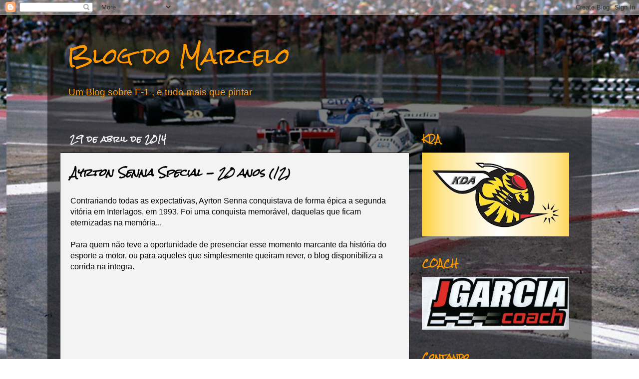

--- FILE ---
content_type: text/html; charset=UTF-8
request_url: https://blogdomarcelof1.blogspot.com/2014/04/ayrton-senna-special-20-anos-12.html
body_size: 24472
content:
<!DOCTYPE html>
<html class='v2' dir='ltr' lang='pt-BR'>
<head>
<link href='https://www.blogger.com/static/v1/widgets/335934321-css_bundle_v2.css' rel='stylesheet' type='text/css'/>
<meta content='width=1100' name='viewport'/>
<meta content='text/html; charset=UTF-8' http-equiv='Content-Type'/>
<meta content='blogger' name='generator'/>
<link href='https://blogdomarcelof1.blogspot.com/favicon.ico' rel='icon' type='image/x-icon'/>
<link href='http://blogdomarcelof1.blogspot.com/2014/04/ayrton-senna-special-20-anos-12.html' rel='canonical'/>
<link rel="alternate" type="application/atom+xml" title="Blog do Marcelo - Atom" href="https://blogdomarcelof1.blogspot.com/feeds/posts/default" />
<link rel="alternate" type="application/rss+xml" title="Blog do Marcelo - RSS" href="https://blogdomarcelof1.blogspot.com/feeds/posts/default?alt=rss" />
<link rel="service.post" type="application/atom+xml" title="Blog do Marcelo - Atom" href="https://www.blogger.com/feeds/984117801882339720/posts/default" />

<link rel="alternate" type="application/atom+xml" title="Blog do Marcelo - Atom" href="https://blogdomarcelof1.blogspot.com/feeds/7744586400504070999/comments/default" />
<!--Can't find substitution for tag [blog.ieCssRetrofitLinks]-->
<link href='https://i.ytimg.com/vi/wIOG7yN4x8s/hqdefault.jpg' rel='image_src'/>
<meta content='http://blogdomarcelof1.blogspot.com/2014/04/ayrton-senna-special-20-anos-12.html' property='og:url'/>
<meta content='Ayrton Senna Special - 20 anos (12)' property='og:title'/>
<meta content='Contrariando todas as expectativas, Ayrton Senna conquistava de forma épica a segunda vitória em Interlagos, em 1993. Foi uma conquista memo...' property='og:description'/>
<meta content='https://lh3.googleusercontent.com/blogger_img_proxy/AEn0k_sWg0dzw3OCs06HnpENtMwaUZM94ay_nIwbQmBFJtymoIfw_JsL6M29cJRGL3AYG97MdaJSGkEcBX_JSEhIkCqwzJQRgZPBXvdLCj19h-Avjqpanw=w1200-h630-n-k-no-nu' property='og:image'/>
<title>Blog do Marcelo: Ayrton Senna Special - 20 anos (12)</title>
<style type='text/css'>@font-face{font-family:'Rock Salt';font-style:normal;font-weight:400;font-display:swap;src:url(//fonts.gstatic.com/s/rocksalt/v24/MwQ0bhv11fWD6QsAVOZrt0M6p7NGrQ.woff2)format('woff2');unicode-range:U+0000-00FF,U+0131,U+0152-0153,U+02BB-02BC,U+02C6,U+02DA,U+02DC,U+0304,U+0308,U+0329,U+2000-206F,U+20AC,U+2122,U+2191,U+2193,U+2212,U+2215,U+FEFF,U+FFFD;}</style>
<style id='page-skin-1' type='text/css'><!--
/*-----------------------------------------------
Blogger Template Style
Name:     Picture Window
Designer: Blogger
URL:      www.blogger.com
----------------------------------------------- */
/* Content
----------------------------------------------- */
body {
font: normal normal 16px Arial, Tahoma, Helvetica, FreeSans, sans-serif;
color: #000000;
background: transparent url(//4.bp.blogspot.com/-G08Ef1lD704/WoXkQURfAqI/AAAAAAAAZgw/Ftz9ZJ-0uDoge_Z2YebYdld4zLCmiMMewCK4BGAYYCw/s0/Brabham.JPG) repeat fixed top right;
}
html body .region-inner {
min-width: 0;
max-width: 100%;
width: auto;
}
.content-outer {
font-size: 90%;
}
a:link {
text-decoration:none;
color: #ff9900;
}
a:visited {
text-decoration:none;
color: #ff9900;
}
a:hover {
text-decoration:underline;
color: #ff0000;
}
.content-outer {
background: transparent url(//www.blogblog.com/1kt/transparent/black50.png) repeat scroll top left;
-moz-border-radius: 0;
-webkit-border-radius: 0;
-goog-ms-border-radius: 0;
border-radius: 0;
-moz-box-shadow: 0 0 3px rgba(0, 0, 0, .15);
-webkit-box-shadow: 0 0 3px rgba(0, 0, 0, .15);
-goog-ms-box-shadow: 0 0 3px rgba(0, 0, 0, .15);
box-shadow: 0 0 3px rgba(0, 0, 0, .15);
margin: 0 auto;
}
.content-inner {
padding: 10px;
}
/* Header
----------------------------------------------- */
.header-outer {
background: transparent none repeat-x scroll top left;
_background-image: none;
color: #ff9900;
-moz-border-radius: 0;
-webkit-border-radius: 0;
-goog-ms-border-radius: 0;
border-radius: 0;
}
.Header img, .Header #header-inner {
-moz-border-radius: 0;
-webkit-border-radius: 0;
-goog-ms-border-radius: 0;
border-radius: 0;
}
.header-inner .Header .titlewrapper,
.header-inner .Header .descriptionwrapper {
padding-left: 30px;
padding-right: 30px;
}
.Header h1 {
font: normal normal 42px Rock Salt;
text-shadow: 1px 1px 3px rgba(0, 0, 0, 0.3);
}
.Header h1 a {
color: #ff9900;
}
.Header .description {
font-size: 130%;
}
/* Tabs
----------------------------------------------- */
.tabs-inner {
margin: .5em 15px 1em;
padding: 0;
}
.tabs-inner .section {
margin: 0;
}
.tabs-inner .widget ul {
padding: 0;
background: #ffffff none repeat scroll bottom;
-moz-border-radius: 0;
-webkit-border-radius: 0;
-goog-ms-border-radius: 0;
border-radius: 0;
}
.tabs-inner .widget li {
border: none;
}
.tabs-inner .widget li a {
display: inline-block;
padding: .5em 1em;
margin-right: 0;
color: #ffffff;
font: normal normal 15px Georgia, Utopia, 'Palatino Linotype', Palatino, serif;
-moz-border-radius: 0 0 0 0;
-webkit-border-top-left-radius: 0;
-webkit-border-top-right-radius: 0;
-goog-ms-border-radius: 0 0 0 0;
border-radius: 0 0 0 0;
background: transparent none no-repeat scroll top left;
border-right: 1px solid #ffffff;
}
.tabs-inner .widget li:first-child a {
padding-left: 1.25em;
-moz-border-radius-topleft: 0;
-moz-border-radius-bottomleft: 0;
-webkit-border-top-left-radius: 0;
-webkit-border-bottom-left-radius: 0;
-goog-ms-border-top-left-radius: 0;
-goog-ms-border-bottom-left-radius: 0;
border-top-left-radius: 0;
border-bottom-left-radius: 0;
}
.tabs-inner .widget li.selected a,
.tabs-inner .widget li a:hover {
position: relative;
z-index: 1;
background: #dd7700 none repeat scroll bottom;
color: #ffffff;
-moz-box-shadow: 0 0 0 rgba(0, 0, 0, .15);
-webkit-box-shadow: 0 0 0 rgba(0, 0, 0, .15);
-goog-ms-box-shadow: 0 0 0 rgba(0, 0, 0, .15);
box-shadow: 0 0 0 rgba(0, 0, 0, .15);
}
/* Headings
----------------------------------------------- */
h2 {
font: normal bold 16px Rock Salt;
text-transform: none;
color: #ff9900;
margin: .5em 0;
}
/* Main
----------------------------------------------- */
.main-outer {
background: transparent none repeat scroll top center;
-moz-border-radius: 0 0 0 0;
-webkit-border-top-left-radius: 0;
-webkit-border-top-right-radius: 0;
-webkit-border-bottom-left-radius: 0;
-webkit-border-bottom-right-radius: 0;
-goog-ms-border-radius: 0 0 0 0;
border-radius: 0 0 0 0;
-moz-box-shadow: 0 0 0 rgba(0, 0, 0, .15);
-webkit-box-shadow: 0 0 0 rgba(0, 0, 0, .15);
-goog-ms-box-shadow: 0 0 0 rgba(0, 0, 0, .15);
box-shadow: 0 0 0 rgba(0, 0, 0, .15);
}
.main-inner {
padding: 15px 20px 20px;
}
.main-inner .column-center-inner {
padding: 0 0;
}
.main-inner .column-left-inner {
padding-left: 0;
}
.main-inner .column-right-inner {
padding-right: 0;
}
/* Posts
----------------------------------------------- */
h3.post-title {
margin: 0;
font: italic bold 20px Rock Salt;
}
.comments h4 {
margin: 1em 0 0;
font: italic bold 20px Rock Salt;
}
.date-header span {
color: #f3f3f3;
}
.post-outer {
background-color: #f3f3f3;
border: solid 1px #000000;
-moz-border-radius: 0;
-webkit-border-radius: 0;
border-radius: 0;
-goog-ms-border-radius: 0;
padding: 15px 20px;
margin: 0 -20px 20px;
}
.post-body {
line-height: 1.4;
font-size: 110%;
position: relative;
}
.post-header {
margin: 0 0 1.5em;
color: #000000;
line-height: 1.6;
}
.post-footer {
margin: .5em 0 0;
color: #000000;
line-height: 1.6;
}
#blog-pager {
font-size: 140%
}
#comments .comment-author {
padding-top: 1.5em;
border-top: dashed 1px #ccc;
border-top: dashed 1px rgba(128, 128, 128, .5);
background-position: 0 1.5em;
}
#comments .comment-author:first-child {
padding-top: 0;
border-top: none;
}
.avatar-image-container {
margin: .2em 0 0;
}
/* Comments
----------------------------------------------- */
.comments .comments-content .icon.blog-author {
background-repeat: no-repeat;
background-image: url([data-uri]);
}
.comments .comments-content .loadmore a {
border-top: 1px solid #ff0000;
border-bottom: 1px solid #ff0000;
}
.comments .continue {
border-top: 2px solid #ff0000;
}
/* Widgets
----------------------------------------------- */
.widget ul, .widget #ArchiveList ul.flat {
padding: 0;
list-style: none;
}
.widget ul li, .widget #ArchiveList ul.flat li {
border-top: dashed 1px #ccc;
border-top: dashed 1px rgba(128, 128, 128, .5);
}
.widget ul li:first-child, .widget #ArchiveList ul.flat li:first-child {
border-top: none;
}
.widget .post-body ul {
list-style: disc;
}
.widget .post-body ul li {
border: none;
}
/* Footer
----------------------------------------------- */
.footer-outer {
color:#ffffff;
background: transparent none repeat scroll top center;
-moz-border-radius: 0 0 0 0;
-webkit-border-top-left-radius: 0;
-webkit-border-top-right-radius: 0;
-webkit-border-bottom-left-radius: 0;
-webkit-border-bottom-right-radius: 0;
-goog-ms-border-radius: 0 0 0 0;
border-radius: 0 0 0 0;
-moz-box-shadow: 0 0 0 rgba(0, 0, 0, .15);
-webkit-box-shadow: 0 0 0 rgba(0, 0, 0, .15);
-goog-ms-box-shadow: 0 0 0 rgba(0, 0, 0, .15);
box-shadow: 0 0 0 rgba(0, 0, 0, .15);
}
.footer-inner {
padding: 10px 20px 20px;
}
.footer-outer a {
color: #ff0000;
}
.footer-outer a:visited {
color: #ffffff;
}
.footer-outer a:hover {
color: #f1c232;
}
.footer-outer .widget h2 {
color: #ffffff;
}
/* Mobile
----------------------------------------------- */
html body.mobile {
height: auto;
}
html body.mobile {
min-height: 480px;
background-size: 100% auto;
}
.mobile .body-fauxcolumn-outer {
background: transparent none repeat scroll top left;
}
html .mobile .mobile-date-outer, html .mobile .blog-pager {
border-bottom: none;
background: transparent none repeat scroll top center;
margin-bottom: 10px;
}
.mobile .date-outer {
background: transparent none repeat scroll top center;
}
.mobile .header-outer, .mobile .main-outer,
.mobile .post-outer, .mobile .footer-outer {
-moz-border-radius: 0;
-webkit-border-radius: 0;
-goog-ms-border-radius: 0;
border-radius: 0;
}
.mobile .content-outer,
.mobile .main-outer,
.mobile .post-outer {
background: inherit;
border: none;
}
.mobile .content-outer {
font-size: 100%;
}
.mobile-link-button {
background-color: #ff9900;
}
.mobile-link-button a:link, .mobile-link-button a:visited {
color: #f3f3f3;
}
.mobile-index-contents {
color: #000000;
}
.mobile .tabs-inner .PageList .widget-content {
background: #dd7700 none repeat scroll bottom;
color: #ffffff;
}
.mobile .tabs-inner .PageList .widget-content .pagelist-arrow {
border-left: 1px solid #ffffff;
}

--></style>
<style id='template-skin-1' type='text/css'><!--
body {
min-width: 1090px;
}
.content-outer, .content-fauxcolumn-outer, .region-inner {
min-width: 1090px;
max-width: 1090px;
_width: 1090px;
}
.main-inner .columns {
padding-left: 0;
padding-right: 340px;
}
.main-inner .fauxcolumn-center-outer {
left: 0;
right: 340px;
/* IE6 does not respect left and right together */
_width: expression(this.parentNode.offsetWidth -
parseInt("0") -
parseInt("340px") + 'px');
}
.main-inner .fauxcolumn-left-outer {
width: 0;
}
.main-inner .fauxcolumn-right-outer {
width: 340px;
}
.main-inner .column-left-outer {
width: 0;
right: 100%;
margin-left: -0;
}
.main-inner .column-right-outer {
width: 340px;
margin-right: -340px;
}
#layout {
min-width: 0;
}
#layout .content-outer {
min-width: 0;
width: 800px;
}
#layout .region-inner {
min-width: 0;
width: auto;
}
body#layout div.add_widget {
padding: 8px;
}
body#layout div.add_widget a {
margin-left: 32px;
}
--></style>
<style>
    body {background-image:url(\/\/4.bp.blogspot.com\/-G08Ef1lD704\/WoXkQURfAqI\/AAAAAAAAZgw\/Ftz9ZJ-0uDoge_Z2YebYdld4zLCmiMMewCK4BGAYYCw\/s0\/Brabham.JPG);}
    
@media (max-width: 200px) { body {background-image:url(\/\/4.bp.blogspot.com\/-G08Ef1lD704\/WoXkQURfAqI\/AAAAAAAAZgw\/Ftz9ZJ-0uDoge_Z2YebYdld4zLCmiMMewCK4BGAYYCw\/w200\/Brabham.JPG);}}
@media (max-width: 400px) and (min-width: 201px) { body {background-image:url(\/\/4.bp.blogspot.com\/-G08Ef1lD704\/WoXkQURfAqI\/AAAAAAAAZgw\/Ftz9ZJ-0uDoge_Z2YebYdld4zLCmiMMewCK4BGAYYCw\/w400\/Brabham.JPG);}}
@media (max-width: 800px) and (min-width: 401px) { body {background-image:url(\/\/4.bp.blogspot.com\/-G08Ef1lD704\/WoXkQURfAqI\/AAAAAAAAZgw\/Ftz9ZJ-0uDoge_Z2YebYdld4zLCmiMMewCK4BGAYYCw\/w800\/Brabham.JPG);}}
@media (max-width: 1200px) and (min-width: 801px) { body {background-image:url(\/\/4.bp.blogspot.com\/-G08Ef1lD704\/WoXkQURfAqI\/AAAAAAAAZgw\/Ftz9ZJ-0uDoge_Z2YebYdld4zLCmiMMewCK4BGAYYCw\/w1200\/Brabham.JPG);}}
/* Last tag covers anything over one higher than the previous max-size cap. */
@media (min-width: 1201px) { body {background-image:url(\/\/4.bp.blogspot.com\/-G08Ef1lD704\/WoXkQURfAqI\/AAAAAAAAZgw\/Ftz9ZJ-0uDoge_Z2YebYdld4zLCmiMMewCK4BGAYYCw\/w1600\/Brabham.JPG);}}
  </style>
<link href='https://www.blogger.com/dyn-css/authorization.css?targetBlogID=984117801882339720&amp;zx=089628c6-8b42-4e65-a54c-b27f46e37c7c' media='none' onload='if(media!=&#39;all&#39;)media=&#39;all&#39;' rel='stylesheet'/><noscript><link href='https://www.blogger.com/dyn-css/authorization.css?targetBlogID=984117801882339720&amp;zx=089628c6-8b42-4e65-a54c-b27f46e37c7c' rel='stylesheet'/></noscript>
<meta name='google-adsense-platform-account' content='ca-host-pub-1556223355139109'/>
<meta name='google-adsense-platform-domain' content='blogspot.com'/>

</head>
<body class='loading variant-screen'>
<div class='navbar section' id='navbar' name='Navbar'><div class='widget Navbar' data-version='1' id='Navbar1'><script type="text/javascript">
    function setAttributeOnload(object, attribute, val) {
      if(window.addEventListener) {
        window.addEventListener('load',
          function(){ object[attribute] = val; }, false);
      } else {
        window.attachEvent('onload', function(){ object[attribute] = val; });
      }
    }
  </script>
<div id="navbar-iframe-container"></div>
<script type="text/javascript" src="https://apis.google.com/js/platform.js"></script>
<script type="text/javascript">
      gapi.load("gapi.iframes:gapi.iframes.style.bubble", function() {
        if (gapi.iframes && gapi.iframes.getContext) {
          gapi.iframes.getContext().openChild({
              url: 'https://www.blogger.com/navbar/984117801882339720?po\x3d7744586400504070999\x26origin\x3dhttps://blogdomarcelof1.blogspot.com',
              where: document.getElementById("navbar-iframe-container"),
              id: "navbar-iframe"
          });
        }
      });
    </script><script type="text/javascript">
(function() {
var script = document.createElement('script');
script.type = 'text/javascript';
script.src = '//pagead2.googlesyndication.com/pagead/js/google_top_exp.js';
var head = document.getElementsByTagName('head')[0];
if (head) {
head.appendChild(script);
}})();
</script>
</div></div>
<div class='body-fauxcolumns'>
<div class='fauxcolumn-outer body-fauxcolumn-outer'>
<div class='cap-top'>
<div class='cap-left'></div>
<div class='cap-right'></div>
</div>
<div class='fauxborder-left'>
<div class='fauxborder-right'></div>
<div class='fauxcolumn-inner'>
</div>
</div>
<div class='cap-bottom'>
<div class='cap-left'></div>
<div class='cap-right'></div>
</div>
</div>
</div>
<div class='content'>
<div class='content-fauxcolumns'>
<div class='fauxcolumn-outer content-fauxcolumn-outer'>
<div class='cap-top'>
<div class='cap-left'></div>
<div class='cap-right'></div>
</div>
<div class='fauxborder-left'>
<div class='fauxborder-right'></div>
<div class='fauxcolumn-inner'>
</div>
</div>
<div class='cap-bottom'>
<div class='cap-left'></div>
<div class='cap-right'></div>
</div>
</div>
</div>
<div class='content-outer'>
<div class='content-cap-top cap-top'>
<div class='cap-left'></div>
<div class='cap-right'></div>
</div>
<div class='fauxborder-left content-fauxborder-left'>
<div class='fauxborder-right content-fauxborder-right'></div>
<div class='content-inner'>
<header>
<div class='header-outer'>
<div class='header-cap-top cap-top'>
<div class='cap-left'></div>
<div class='cap-right'></div>
</div>
<div class='fauxborder-left header-fauxborder-left'>
<div class='fauxborder-right header-fauxborder-right'></div>
<div class='region-inner header-inner'>
<div class='header section' id='header' name='Cabeçalho'><div class='widget Header' data-version='1' id='Header1'>
<div id='header-inner'>
<div class='titlewrapper'>
<h1 class='title'>
<a href='https://blogdomarcelof1.blogspot.com/'>
Blog do Marcelo
</a>
</h1>
</div>
<div class='descriptionwrapper'>
<p class='description'><span>Um Blog sobre F-1 , e tudo mais que pintar</span></p>
</div>
</div>
</div>
</div>
</div>
</div>
<div class='header-cap-bottom cap-bottom'>
<div class='cap-left'></div>
<div class='cap-right'></div>
</div>
</div>
</header>
<div class='tabs-outer'>
<div class='tabs-cap-top cap-top'>
<div class='cap-left'></div>
<div class='cap-right'></div>
</div>
<div class='fauxborder-left tabs-fauxborder-left'>
<div class='fauxborder-right tabs-fauxborder-right'></div>
<div class='region-inner tabs-inner'>
<div class='tabs no-items section' id='crosscol' name='Entre colunas'></div>
<div class='tabs no-items section' id='crosscol-overflow' name='Cross-Column 2'></div>
</div>
</div>
<div class='tabs-cap-bottom cap-bottom'>
<div class='cap-left'></div>
<div class='cap-right'></div>
</div>
</div>
<div class='main-outer'>
<div class='main-cap-top cap-top'>
<div class='cap-left'></div>
<div class='cap-right'></div>
</div>
<div class='fauxborder-left main-fauxborder-left'>
<div class='fauxborder-right main-fauxborder-right'></div>
<div class='region-inner main-inner'>
<div class='columns fauxcolumns'>
<div class='fauxcolumn-outer fauxcolumn-center-outer'>
<div class='cap-top'>
<div class='cap-left'></div>
<div class='cap-right'></div>
</div>
<div class='fauxborder-left'>
<div class='fauxborder-right'></div>
<div class='fauxcolumn-inner'>
</div>
</div>
<div class='cap-bottom'>
<div class='cap-left'></div>
<div class='cap-right'></div>
</div>
</div>
<div class='fauxcolumn-outer fauxcolumn-left-outer'>
<div class='cap-top'>
<div class='cap-left'></div>
<div class='cap-right'></div>
</div>
<div class='fauxborder-left'>
<div class='fauxborder-right'></div>
<div class='fauxcolumn-inner'>
</div>
</div>
<div class='cap-bottom'>
<div class='cap-left'></div>
<div class='cap-right'></div>
</div>
</div>
<div class='fauxcolumn-outer fauxcolumn-right-outer'>
<div class='cap-top'>
<div class='cap-left'></div>
<div class='cap-right'></div>
</div>
<div class='fauxborder-left'>
<div class='fauxborder-right'></div>
<div class='fauxcolumn-inner'>
</div>
</div>
<div class='cap-bottom'>
<div class='cap-left'></div>
<div class='cap-right'></div>
</div>
</div>
<!-- corrects IE6 width calculation -->
<div class='columns-inner'>
<div class='column-center-outer'>
<div class='column-center-inner'>
<div class='main section' id='main' name='Principal'><div class='widget Blog' data-version='1' id='Blog1'>
<div class='blog-posts hfeed'>

          <div class="date-outer">
        
<h2 class='date-header'><span>29 de abril de 2014</span></h2>

          <div class="date-posts">
        
<div class='post-outer'>
<div class='post hentry'>
<a name='7744586400504070999'></a>
<h3 class='post-title entry-title'>
Ayrton Senna Special - 20 anos (12)
</h3>
<div class='post-header'>
<div class='post-header-line-1'></div>
</div>
<div class='post-body entry-content' id='post-body-7744586400504070999'>
Contrariando todas as expectativas, Ayrton Senna conquistava de forma épica a segunda vitória em Interlagos, em 1993. Foi uma conquista memorável, daquelas que ficam eternizadas na memória...<br />
<br />
Para quem não teve a oportunidade de presenciar esse momento marcante da história do esporte a motor, ou para aqueles que simplesmente queiram rever, o blog disponibiliza a corrida na integra.<br />
<br />
<iframe allowfullscreen="" frameborder="0" height="480" src="//www.youtube.com/embed/wIOG7yN4x8s" width="640"></iframe><br />
<br />
<div style='clear: both;'></div>
</div>
<div class='post-footer'>
<div class='post-footer-line post-footer-line-1'><span class='post-author vcard'>
Postado por
<span class='fn'>
<a href='https://www.blogger.com/profile/06863331761793059662' rel='author' title='author profile'>
Marcelonso
</a>
</span>
</span>
<span class='post-timestamp'>
às
<a class='timestamp-link' href='https://blogdomarcelof1.blogspot.com/2014/04/ayrton-senna-special-20-anos-12.html' rel='bookmark' title='permanent link'><abbr class='published' title='2014-04-29T21:55:00-03:00'>29.4.14</abbr></a>
</span>
<span class='post-comment-link'>
</span>
<span class='post-icons'>
<span class='item-action'>
<a href='https://www.blogger.com/email-post/984117801882339720/7744586400504070999' title='Enviar esta postagem'>
<img alt="" class="icon-action" height="13" src="//img1.blogblog.com/img/icon18_email.gif" width="18">
</a>
</span>
<span class='item-control blog-admin pid-23366049'>
<a href='https://www.blogger.com/post-edit.g?blogID=984117801882339720&postID=7744586400504070999&from=pencil' title='Editar post'>
<img alt='' class='icon-action' height='18' src='https://resources.blogblog.com/img/icon18_edit_allbkg.gif' width='18'/>
</a>
</span>
</span>
<span class='post-labels'>
Marcadores:
<a href='https://blogdomarcelof1.blogspot.com/search/label/Ayrton%20Senna' rel='tag'>Ayrton Senna</a>
</span>
</div>
<div class='post-footer-line post-footer-line-2'></div>
<div class='post-footer-line post-footer-line-3'></div>
</div>
</div>
<div class='comments' id='comments'>
<a name='comments'></a>
<h4>6 comentários:</h4>
<div id='Blog1_comments-block-wrapper'>
<dl class='avatar-comment-indent' id='comments-block'>
<dt class='comment-author ' id='c8398792980015981778'>
<a name='c8398792980015981778'></a>
<div class="avatar-image-container avatar-stock"><span dir="ltr"><img src="//resources.blogblog.com/img/blank.gif" width="35" height="35" alt="" title="An&ocirc;nimo">

</span></div>
Anônimo
disse...
</dt>
<dd class='comment-body' id='Blog1_cmt-8398792980015981778'>
<p>
Marcelonso ! Grande corrida esta. Muita chuva, como em Sampa tem que ser sempre. Traçado chato só fica bom com chuva. Senna fez tudo certo. Prost errou tudo e o então jovem Hill não aguentou a pressão do saudoso tiozão. Mas fica uma pequena dúvida molequechatteana já que não vou assistir tudo novamente e fiquei só na na genial ultrapassagem. Me diga, Hill estava de biscoito ou slick naquele instante ? O inglês tinha trocado os pneus - me lembro bem - saindo à frente de Senna( que vinha &#39;babando&#39;) mas não me lembro e tô sem paciência de lembrar porque tô pasmo com a babaquice da banana... Era para ser algo espontâneo e franco, o gesto do Daniel Cafona, e acordo com o papo que tem até publicitário envolvido na campanha(?????). Os anti-racistas( como eu ) estão umas araras com os ixpértus bailistanos( baianos e paulistas ) com essa &#39;campanha&#39; ! Pô. Racismo é coisa séria ! São batalhas e mais batalhas contra algo burro e hediondo onde publicidade e marketing( pessoal, sim ) não pode entrar, nunca ! O próprio Genial Hamilton é alvo disso ! Racismo explicito e velado e o inglês não usou de marketing para isso. O tiro pode sair pela culatra. Já acham até que quem atirou a banana está na parada loduccana, mermão ! # souhomosapiensporemotarius em acreditar nestes caras. Até Lulu Rulqui apareceu com a voudetáxipatroa ! Dizem que já estava com camisas prontinhas RESERVAdas para os leitinhos tipo AAA das crianças... dele.  <br />Mas, voltando pro Senna e Hill. Seria ultrapassado de qualquer forma pelo Senna o Hill mas, estava de biscoito o slick o filho do Graham ?<br /><br /><br />Volto daqui a... tem corrida no final de semana pro GH-1 vencer de novo ? Espanha ? Espanhóis... que não joguem bananas... Só champanhota. HA !<br /><br /><br />M.C.
</p>
</dd>
<dd class='comment-footer'>
<span class='comment-timestamp'>
<a href='https://blogdomarcelof1.blogspot.com/2014/04/ayrton-senna-special-20-anos-12.html?showComment=1398868395814#c8398792980015981778' title='comment permalink'>
abril 30, 2014
</a>
<span class='item-control blog-admin pid-667281351'>
<a class='comment-delete' href='https://www.blogger.com/comment/delete/984117801882339720/8398792980015981778' title='Excluir comentário'>
<img src='https://resources.blogblog.com/img/icon_delete13.gif'/>
</a>
</span>
</span>
</dd>
<dt class='comment-author ' id='c4520303108999990497'>
<a name='c4520303108999990497'></a>
<div class="avatar-image-container avatar-stock"><span dir="ltr"><img src="//resources.blogblog.com/img/blank.gif" width="35" height="35" alt="" title="Thomas">

</span></div>
Thomas
disse...
</dt>
<dd class='comment-body' id='Blog1_cmt-4520303108999990497'>
<p>
Esse ano ficou marcado pra mim como: Os carros mais bonitos e coloridos de todos os grids da F1. O carro espetacular da Williams. O inicio do sucesso de Schumacher. A estreia do Rubinho. As corridas memoráveis de Rubinho e Senna em Donnington;(Rubinho não foi ao pódio porque seu carro quebrou). Aposentadoria de Prost logo após vencer mais um campeonato. A desastrada participação de Andretti(da qual eu torcia muito por ele). As últimas vitórias de Senna na sua vida(Inglaterra, Brasil, Japão e Austrália).<br />Por fim, a porta de saída para a morte de Senna.
</p>
</dd>
<dd class='comment-footer'>
<span class='comment-timestamp'>
<a href='https://blogdomarcelof1.blogspot.com/2014/04/ayrton-senna-special-20-anos-12.html?showComment=1398869465204#c4520303108999990497' title='comment permalink'>
abril 30, 2014
</a>
<span class='item-control blog-admin pid-667281351'>
<a class='comment-delete' href='https://www.blogger.com/comment/delete/984117801882339720/4520303108999990497' title='Excluir comentário'>
<img src='https://resources.blogblog.com/img/icon_delete13.gif'/>
</a>
</span>
</span>
</dd>
<dt class='comment-author ' id='c7582424164482898213'>
<a name='c7582424164482898213'></a>
<div class="avatar-image-container vcard"><span dir="ltr"><a href="https://www.blogger.com/profile/16447944924563205046" target="" rel="nofollow" onclick="" class="avatar-hovercard" id="av-7582424164482898213-16447944924563205046"><img src="https://resources.blogblog.com/img/blank.gif" width="35" height="35" class="delayLoad" style="display: none;" longdesc="//blogger.googleusercontent.com/img/b/R29vZ2xl/AVvXsEiQGyXWJJxD0UA1j8IUlzqqE9-j0nahs8d-avZwiGi2dORvFQepBVY5yRR5UuWP8gRpbxgDFmemHQUavvHKUVcXGv3f8zPwrdLGicZtysp4wmi2J8gryc-h7JRxarFcow/s45-c/13177279_589500637898236_4281686115273992879_n.jpg" alt="" title="Rafael Schelb">

<noscript><img src="//blogger.googleusercontent.com/img/b/R29vZ2xl/AVvXsEiQGyXWJJxD0UA1j8IUlzqqE9-j0nahs8d-avZwiGi2dORvFQepBVY5yRR5UuWP8gRpbxgDFmemHQUavvHKUVcXGv3f8zPwrdLGicZtysp4wmi2J8gryc-h7JRxarFcow/s45-c/13177279_589500637898236_4281686115273992879_n.jpg" width="35" height="35" class="photo" alt=""></noscript></a></span></div>
<a href='https://www.blogger.com/profile/16447944924563205046' rel='nofollow'>Rafael Schelb</a>
disse...
</dt>
<dd class='comment-body' id='Blog1_cmt-7582424164482898213'>
<p>
Uma das melhores atuações dele,com certeza.
</p>
</dd>
<dd class='comment-footer'>
<span class='comment-timestamp'>
<a href='https://blogdomarcelof1.blogspot.com/2014/04/ayrton-senna-special-20-anos-12.html?showComment=1398897874950#c7582424164482898213' title='comment permalink'>
abril 30, 2014
</a>
<span class='item-control blog-admin pid-1499946696'>
<a class='comment-delete' href='https://www.blogger.com/comment/delete/984117801882339720/7582424164482898213' title='Excluir comentário'>
<img src='https://resources.blogblog.com/img/icon_delete13.gif'/>
</a>
</span>
</span>
</dd>
<dt class='comment-author ' id='c742809250035604695'>
<a name='c742809250035604695'></a>
<div class="avatar-image-container vcard"><span dir="ltr"><a href="https://www.blogger.com/profile/02480418476938777412" target="" rel="nofollow" onclick="" class="avatar-hovercard" id="av-742809250035604695-02480418476938777412"><img src="https://resources.blogblog.com/img/blank.gif" width="35" height="35" class="delayLoad" style="display: none;" longdesc="//blogger.googleusercontent.com/img/b/R29vZ2xl/AVvXsEjmfG3IcPbNLjdQ-KJwbNJlkl3aXfOPhPe-Bn9QAMGPEGgjbiBf8_N6j0WxM4MuMdVreWQui4mo65KELxQT4HOC8bl3zHz-pR98oiNMC1VL7iw5VlA7Pg7rqMG6BkFDAUk/s45-c/motorp.png" alt="" title="TW">

<noscript><img src="//blogger.googleusercontent.com/img/b/R29vZ2xl/AVvXsEjmfG3IcPbNLjdQ-KJwbNJlkl3aXfOPhPe-Bn9QAMGPEGgjbiBf8_N6j0WxM4MuMdVreWQui4mo65KELxQT4HOC8bl3zHz-pR98oiNMC1VL7iw5VlA7Pg7rqMG6BkFDAUk/s45-c/motorp.png" width="35" height="35" class="photo" alt=""></noscript></a></span></div>
<a href='https://www.blogger.com/profile/02480418476938777412' rel='nofollow'>TW</a>
disse...
</dt>
<dd class='comment-body' id='Blog1_cmt-742809250035604695'>
<p>
A cena que ficou marcada na minha memória foi aquela invasão de pista ao final da corrida.<br />Simplesmente incrível e a primeira lembrança que tenho ao vivo da F1.
</p>
</dd>
<dd class='comment-footer'>
<span class='comment-timestamp'>
<a href='https://blogdomarcelof1.blogspot.com/2014/04/ayrton-senna-special-20-anos-12.html?showComment=1398956332307#c742809250035604695' title='comment permalink'>
maio 01, 2014
</a>
<span class='item-control blog-admin pid-956506329'>
<a class='comment-delete' href='https://www.blogger.com/comment/delete/984117801882339720/742809250035604695' title='Excluir comentário'>
<img src='https://resources.blogblog.com/img/icon_delete13.gif'/>
</a>
</span>
</span>
</dd>
<dt class='comment-author ' id='c8901948181517437202'>
<a name='c8901948181517437202'></a>
<div class="avatar-image-container avatar-stock"><span dir="ltr"><img src="//resources.blogblog.com/img/blank.gif" width="35" height="35" alt="" title="Thomas">

</span></div>
Thomas
disse...
</dt>
<dd class='comment-body' id='Blog1_cmt-8901948181517437202'>
<p>
Eu sei que o Brasil é demorado em aeroportos, em tirar documentos, em hospitais, em atendimentos médicos, em licitações,em construções de estádios, etc, etc, e etc .<br /><br />Com todo o respeito. Será que aqui que é a mesma coisa? Qual o motivo de tanta demora para publicar um comentário de um colaborador? Que tipo de burocracia é essa? Assim vai ficar difícil de colaborar com o blog!<br /><br />
</p>
</dd>
<dd class='comment-footer'>
<span class='comment-timestamp'>
<a href='https://blogdomarcelof1.blogspot.com/2014/04/ayrton-senna-special-20-anos-12.html?showComment=1398964013111#c8901948181517437202' title='comment permalink'>
maio 01, 2014
</a>
<span class='item-control blog-admin pid-667281351'>
<a class='comment-delete' href='https://www.blogger.com/comment/delete/984117801882339720/8901948181517437202' title='Excluir comentário'>
<img src='https://resources.blogblog.com/img/icon_delete13.gif'/>
</a>
</span>
</span>
</dd>
<dt class='comment-author blog-author' id='c5635596017524848635'>
<a name='c5635596017524848635'></a>
<div class="avatar-image-container vcard"><span dir="ltr"><a href="https://www.blogger.com/profile/06863331761793059662" target="" rel="nofollow" onclick="" class="avatar-hovercard" id="av-5635596017524848635-06863331761793059662"><img src="https://resources.blogblog.com/img/blank.gif" width="35" height="35" class="delayLoad" style="display: none;" longdesc="//blogger.googleusercontent.com/img/b/R29vZ2xl/AVvXsEjJ0JeODXyrs6s8MTeCRtyab_Zs5WDr24gojBL48uk0c1RmglWbhVigR-LLCroPpZumQ2OfHQKHbD9aaOxL2EvZoU_wueaFA2wIezZMpHBh5oTBPEhVRwPcwltqWECSaw/s45-c/grid+5.PNG" alt="" title="Marcelonso">

<noscript><img src="//blogger.googleusercontent.com/img/b/R29vZ2xl/AVvXsEjJ0JeODXyrs6s8MTeCRtyab_Zs5WDr24gojBL48uk0c1RmglWbhVigR-LLCroPpZumQ2OfHQKHbD9aaOxL2EvZoU_wueaFA2wIezZMpHBh5oTBPEhVRwPcwltqWECSaw/s45-c/grid+5.PNG" width="35" height="35" class="photo" alt=""></noscript></a></span></div>
<a href='https://www.blogger.com/profile/06863331761793059662' rel='nofollow'>Marcelonso</a>
disse...
</dt>
<dd class='comment-body' id='Blog1_cmt-5635596017524848635'>
<p>
Thomas,<br /><br /> Fiquei sem acesso a web nos últimos dias, por isso a demora.<br /><br /><br />abs
</p>
</dd>
<dd class='comment-footer'>
<span class='comment-timestamp'>
<a href='https://blogdomarcelof1.blogspot.com/2014/04/ayrton-senna-special-20-anos-12.html?showComment=1398965159352#c5635596017524848635' title='comment permalink'>
maio 01, 2014
</a>
<span class='item-control blog-admin pid-23366049'>
<a class='comment-delete' href='https://www.blogger.com/comment/delete/984117801882339720/5635596017524848635' title='Excluir comentário'>
<img src='https://resources.blogblog.com/img/icon_delete13.gif'/>
</a>
</span>
</span>
</dd>
</dl>
</div>
<p class='comment-footer'>
<a href='https://www.blogger.com/comment/fullpage/post/984117801882339720/7744586400504070999' onclick='javascript:window.open(this.href, "bloggerPopup", "toolbar=0,location=0,statusbar=1,menubar=0,scrollbars=yes,width=640,height=500"); return false;'>Postar um comentário</a>
</p>
</div>
</div>

        </div></div>
      
</div>
<div class='blog-pager' id='blog-pager'>
<span id='blog-pager-newer-link'>
<a class='blog-pager-newer-link' href='https://blogdomarcelof1.blogspot.com/2014/05/ayrton-senna-special-20-anos-13.html' id='Blog1_blog-pager-newer-link' title='Postagem mais recente'>Postagem mais recente</a>
</span>
<span id='blog-pager-older-link'>
<a class='blog-pager-older-link' href='https://blogdomarcelof1.blogspot.com/2014/04/ayrton-senna-special-20-anos-11.html' id='Blog1_blog-pager-older-link' title='Postagem mais antiga'>Postagem mais antiga</a>
</span>
<a class='home-link' href='https://blogdomarcelof1.blogspot.com/'>Página inicial</a>
</div>
<div class='clear'></div>
<div class='post-feeds'>
<div class='feed-links'>
Assinar:
<a class='feed-link' href='https://blogdomarcelof1.blogspot.com/feeds/7744586400504070999/comments/default' target='_blank' type='application/atom+xml'>Postar comentários (Atom)</a>
</div>
</div>
</div></div>
</div>
</div>
<div class='column-left-outer'>
<div class='column-left-inner'>
<aside>
</aside>
</div>
</div>
<div class='column-right-outer'>
<div class='column-right-inner'>
<aside>
<div class='sidebar section' id='sidebar-right-1'><div class='widget Image' data-version='1' id='Image9'>
<h2>KDA</h2>
<div class='widget-content'>
<a href='https://www.facebook.com/KDA-2k2017-Kart-Amador-Santa-Catarina-1250793464975333/'>
<img alt='KDA' height='168' id='Image9_img' src='https://blogger.googleusercontent.com/img/b/R29vZ2xl/AVvXsEgUPs8jWepOgPAwQ3XSWrEpklPvwL48l5tkiQaBxao_jitmwSwVRNMXm64B_-KQVPI6mz5zJPN53NYiI6UDqNplrnsZp1hFyzA8hcs0Dctkvd3tJrICgFZLdkkzo79qjNhQbt3naIEbmw/s295/logo.JPG' width='295'/>
</a>
<br/>
</div>
<div class='clear'></div>
</div><div class='widget Image' data-version='1' id='Image5'>
<h2>COACH</h2>
<div class='widget-content'>
<a href='https://www.instagram.com/jorgegarcia_/'>
<img alt='COACH' height='106' id='Image5_img' src='https://blogger.googleusercontent.com/img/b/R29vZ2xl/AVvXsEjUrutsmDKal5Kgq0ZUzoNFYBbiEw4XVpnOpjKvqPYNtQl_Hb2mjKqkO0zFvvJ43ewFGf5HPyLz7HgtOsq8EKp-nCARk5Zo0PvnE2a9bdXw8PPK-1r53B-VDgaxUdE8CTnEW5hD8sR01g/s1600/jgarcia+big.JPG' width='295'/>
</a>
<br/>
</div>
<div class='clear'></div>
</div><div class='widget Stats' data-version='1' id='Stats1'>
<h2>Contando</h2>
<div class='widget-content'>
<div id='Stats1_content' style='display: none;'>
<span class='counter-wrapper graph-counter-wrapper' id='Stats1_totalCount'>
</span>
<div class='clear'></div>
</div>
</div>
</div><div class='widget HTML' data-version='1' id='HTML6'>
<div class='widget-content'>
<link rel="shortcut icon" href="/favicon.ico" />
</div>
<div class='clear'></div>
</div><div class='widget Translate' data-version='1' id='Translate1'>
<h2 class='title'>Translate</h2>
<div id='google_translate_element'></div>
<script>
    function googleTranslateElementInit() {
      new google.translate.TranslateElement({
        pageLanguage: 'pt',
        autoDisplay: 'true',
        layout: google.translate.TranslateElement.InlineLayout.VERTICAL
      }, 'google_translate_element');
    }
  </script>
<script src='//translate.google.com/translate_a/element.js?cb=googleTranslateElementInit'></script>
<div class='clear'></div>
</div><div class='widget PopularPosts' data-version='1' id='PopularPosts1'>
<h2>Mais acessados</h2>
<div class='widget-content popular-posts'>
<ul>
<li>
<a href='https://blogdomarcelof1.blogspot.com/2013/07/ayrton-senna-special-start.html'>Ayrton Senna Special - Start</a>
</li>
<li>
<a href='https://blogdomarcelof1.blogspot.com/2012/03/charge-do-hector-garcia.html'>Charges do Héctor Garcia</a>
</li>
<li>
<a href='https://blogdomarcelof1.blogspot.com/2012/03/one-comment.html'>One Comment</a>
</li>
</ul>
<div class='clear'></div>
</div>
</div><div class='widget BlogSearch' data-version='1' id='BlogSearch1'>
<h2 class='title'>Encontre no blog</h2>
<div class='widget-content'>
<div id='BlogSearch1_form'>
<form action='https://blogdomarcelof1.blogspot.com/search' class='gsc-search-box' target='_top'>
<table cellpadding='0' cellspacing='0' class='gsc-search-box'>
<tbody>
<tr>
<td class='gsc-input'>
<input autocomplete='off' class='gsc-input' name='q' size='10' title='search' type='text' value=''/>
</td>
<td class='gsc-search-button'>
<input class='gsc-search-button' title='search' type='submit' value='Pesquisar'/>
</td>
</tr>
</tbody>
</table>
</form>
</div>
</div>
<div class='clear'></div>
</div><div class='widget BlogList' data-version='1' id='BlogList1'>
<h2 class='title'>Visita recomendada</h2>
<div class='widget-content'>
<div class='blog-list-container' id='BlogList1_container'>
<ul id='BlogList1_blogs'>
<li style='display: block;'>
<div class='blog-icon'>
<img data-lateloadsrc='https://lh3.googleusercontent.com/blogger_img_proxy/AEn0k_unPYRHglS-QXe-hCw4EwO8RKNgY35A-n0pNND742CWkTVwhovYJmT5h92XGy5yn7VoXqG9tbYlUH8PO6CFlXMARSfMSckL3g=s16-w16-h16' height='16' width='16'/>
</div>
<div class='blog-content'>
<div class='blog-title'>
<a href='https://www.formula1.com' target='_blank'>
F1 Latest News</a>
</div>
<div class='item-content'>
<span class='item-title'>
<a href='https://www.formula1.com/en/latest/article/the-first-10-f3-graduates-to-make-it-to-formula-1.Q0qV1qzcHOaO7cuAYEDPt' target='_blank'>
The first 10 F3 graduates to make it to Formula 1
</a>
</span>
</div>
</div>
<div style='clear: both;'></div>
</li>
<li style='display: block;'>
<div class='blog-icon'>
<img data-lateloadsrc='https://lh3.googleusercontent.com/blogger_img_proxy/AEn0k_t4V8NKMlWS0-fQdabuFZ7bQZ7TokvOEPHjDcTQQcq1xRvEoQRXapFW540yUOqY1Sw5sarfOyIazvdjjPEDJZOD0OlcqwyEb3-QYuHKVc_M1tRRqbcu=s16-w16-h16' height='16' width='16'/>
</div>
<div class='blog-content'>
<div class='blog-title'>
<a href='http://continental-circus.blogspot.com/' target='_blank'>
Continental Circus</a>
</div>
<div class='item-content'>
<span class='item-title'>
<a href='http://continental-circus.blogspot.com/2026/01/wrc-hyundai-quer-regressar-aos-titulos.html' target='_blank'>
WRC: Hyundai quer regressar aos títulos
</a>
</span>
</div>
</div>
<div style='clear: both;'></div>
</li>
<li style='display: block;'>
<div class='blog-icon'>
<img data-lateloadsrc='https://lh3.googleusercontent.com/blogger_img_proxy/AEn0k_s3SFMe46wmL_SowUAzdgg1Zfna-UzS6JiPL8sFi0gafagbVvojlxdxEeNMhFsYSkNLS8dbD2xaZK4FlJZt7l0lP72yJiE7Cw=s16-w16-h16' height='16' width='16'/>
</div>
<div class='blog-content'>
<div class='blog-title'>
<a href='https://www.racefans.net/' target='_blank'>
RaceFans</a>
</div>
<div class='item-content'>
<span class='item-title'>
<a href='https://www.racefans.net/2026/01/20/honda-reveals-first-images-of-new-formula-1-power-unit-for-2026/' target='_blank'>
Honda reveals first images of new Formula 1 power unit for 2026 | Formula 1
</a>
</span>
</div>
</div>
<div style='clear: both;'></div>
</li>
<li style='display: block;'>
<div class='blog-icon'>
<img data-lateloadsrc='https://lh3.googleusercontent.com/blogger_img_proxy/AEn0k_tfoWFcZPQiS2KQfrqCnlBnXRddD8tvcW_4UtlrQ9SxwjhArFHVJOkIdImvGp3s-LFhvYWLmzU-4n83FeMCY_szTN9rfjvc9YoUqyGkG1rARPhldwBV2A=s16-w16-h16' height='16' width='16'/>
</div>
<div class='blog-content'>
<div class='blog-title'>
<a href='https://flaviogomes.grandepremio.com.br/' target='_blank'>
Blog do Flavio Gomes</a>
</div>
<div class='item-content'>
<span class='item-title'>
<a href='https://flaviogomes.grandepremio.com.br/2026/01/pintura-3-haas/' target='_blank'>
PINTURA 3: HAAS
</a>
</span>
</div>
</div>
<div style='clear: both;'></div>
</li>
<li style='display: block;'>
<div class='blog-icon'>
<img data-lateloadsrc='https://lh3.googleusercontent.com/blogger_img_proxy/AEn0k_sTZ_b8SCbW8kB5_7XpRbp6WjFhUTCIoG3XfwmMSXSFIVbKYTrKKrDyTnEoRggyxDuJMfmjGFVQFXgmbBLjaV2_GgVyf7jJ1gHZpzqrnQ=s16-w16-h16' height='16' width='16'/>
</div>
<div class='blog-content'>
<div class='blog-title'>
<a href='http://netesporte.blogspot.com/' target='_blank'>
Net Esportes - O Mundo dos Esportes na Internet</a>
</div>
<div class='item-content'>
<span class='item-title'>
<a href='http://netesporte.blogspot.com/2026/01/rams-avanca-em-jogo-memoravel-na-nfl.html' target='_blank'>
Rams avança em jogo memorável na NFL
</a>
</span>
</div>
</div>
<div style='clear: both;'></div>
</li>
<li style='display: block;'>
<div class='blog-icon'>
<img data-lateloadsrc='https://lh3.googleusercontent.com/blogger_img_proxy/AEn0k_sYdvzGVlyqY6-7vqrG3Xt18WE1p2nrvC3lvfXdTRM4MWA6xF5Sc1Wu3HZIcXuJhWb4P8m1dxMUMpy9W9hYUEFsU2PxoMrD_OLkqw=s16-w16-h16' height='16' width='16'/>
</div>
<div class='blog-content'>
<div class='blog-title'>
<a href='https://projetomotor.com.br/' target='_blank'>
Projeto Motor</a>
</div>
<div class='item-content'>
<span class='item-title'>
<a href='https://projetomotor.com.br/f1-2012-contra-2013-por-que-tao-diferente-com-mesmas-regras/' target='_blank'>
F1 2012 x 13: por que tão diferente com as mesmas regras?
</a>
</span>
</div>
</div>
<div style='clear: both;'></div>
</li>
<li style='display: block;'>
<div class='blog-icon'>
<img data-lateloadsrc='https://lh3.googleusercontent.com/blogger_img_proxy/AEn0k_vEW85wbaHfWBjRpjIjJ2GeSKB1ciK1tY9gc_3SUjAqHCfb8qqIy8n-VU4FkrRUJyrJhSy7mYO0FaO7ghT-dte2SltlaJtKEfnHgSSMBA=s16-w16-h16' height='16' width='16'/>
</div>
<div class='blog-content'>
<div class='blog-title'>
<a href='http://voltarpida.blogspot.com/' target='_blank'>
Volta Rápida</a>
</div>
<div class='item-content'>
<span class='item-title'>
<a href='http://voltarpida.blogspot.com/2025/11/foto-1046-o-adeus-adelaide.html' target='_blank'>
Foto 1046 - O adeus à Adelaide
</a>
</span>
</div>
</div>
<div style='clear: both;'></div>
</li>
<li style='display: block;'>
<div class='blog-icon'>
<img data-lateloadsrc='https://lh3.googleusercontent.com/blogger_img_proxy/AEn0k_ufKjNmdxtgZKDZqJjIdlDlMlvxJcr_RAuHV01xa5A-TaB3uKDR_NSqfp-lrAWjcS-ggfOyYAZmIVg6JGm8jlX0uuuqHZGuM21waVM=s16-w16-h16' height='16' width='16'/>
</div>
<div class='blog-content'>
<div class='blog-title'>
<a href='http://f1corradi.blogspot.com/' target='_blank'>
F1 Corradi</a>
</div>
<div class='item-content'>
<span class='item-title'>
<a href='http://f1corradi.blogspot.com/2025/09/postal.html' target='_blank'>
Postal
</a>
</span>
</div>
</div>
<div style='clear: both;'></div>
</li>
<li style='display: block;'>
<div class='blog-icon'>
<img data-lateloadsrc='https://lh3.googleusercontent.com/blogger_img_proxy/AEn0k_tg-DbxASXcnqOkk3eoGfcPvP-NGdlNax1CJPWTLqBKVlUS7pZbOzSywTMk6BFDR0mo_2SIbLW5P429rutWFteKoWW9zXqOOSWEGQ=s16-w16-h16' height='16' width='16'/>
</div>
<div class='blog-content'>
<div class='blog-title'>
<a href='http://www.pilotoons.com.br' target='_blank'>
Pilotoons</a>
</div>
<div class='item-content'>
<span class='item-title'>
<a href='http://www.pilotoons.com.br/carlos-sainz-williams-fw47-f1-2025/?utm_source=rss&utm_medium=rss&utm_campaign=carlos-sainz-williams-fw47-f1-2025' target='_blank'>
Carlos Sainz &#8211; Williams FW47 &#8211; F1 2025
</a>
</span>
</div>
</div>
<div style='clear: both;'></div>
</li>
<li style='display: block;'>
<div class='blog-icon'>
<img data-lateloadsrc='https://lh3.googleusercontent.com/blogger_img_proxy/AEn0k_sOQ2lr4_v3emGqYOBKG7HpUT4JsMCixReShXh4auor2SgMaDAmnqNW-bkN4GvnFMujsTyMEltDg83DcceNLoz2VvTVmUM=s16-w16-h16' height='16' width='16'/>
</div>
<div class='blog-content'>
<div class='blog-title'>
<a href='http://www.octetort.com/' target='_blank'>
OCTETO RACING TEAM</a>
</div>
<div class='item-content'>
<span class='item-title'>
<a href='http://www.octetort.com/2024/10/feliz-aniversario-kimi-happy-birthday.html' target='_blank'>
Feliz aniversário, Kimi!!! Happy Birthday!!! Hyvää Syntymäpäivää!!!
</a>
</span>
</div>
</div>
<div style='clear: both;'></div>
</li>
<li style='display: block;'>
<div class='blog-icon'>
<img data-lateloadsrc='https://lh3.googleusercontent.com/blogger_img_proxy/AEn0k_uf9yE6YJsbYdF_H8xTw5lIgmfCxUxUyrLCkg7tEOsLozCDUznupBJOUxzkEGbZXVjciSZMzWjlWUEupCoZ8PEwLbGGVU5TftUlOaDZZhi_OI9n=s16-w16-h16' height='16' width='16'/>
</div>
<div class='blog-content'>
<div class='blog-title'>
<a href='http://juanhracingteam.blogspot.com/' target='_blank'>
Juanh Racing Team</a>
</div>
<div class='item-content'>
<span class='item-title'>
<a href='http://juanhracingteam.blogspot.com/2024/07/despedida.html' target='_blank'>
Despedida
</a>
</span>
</div>
</div>
<div style='clear: both;'></div>
</li>
<li style='display: block;'>
<div class='blog-icon'>
<img data-lateloadsrc='https://lh3.googleusercontent.com/blogger_img_proxy/AEn0k_uAm6v7whujf97ve_3WavXJsMFbl3Z5yo1F1vw5TS06SVGg8RbQVCcLLMp2OEjiFamhKTwAlDTOSYlITtDK5hvcvNw=s16-w16-h16' height='16' width='16'/>
</div>
<div class='blog-content'>
<div class='blog-title'>
<a href='https://www.wtf1.com' target='_blank'>
WTF1</a>
</div>
<div class='item-content'>
<span class='item-title'>
<a href='https://www.wtf1.com/post/6-things-to-look-out-for-at-the-miami-gp/' target='_blank'>
6 Things To Look Out For At The Miami GP
</a>
</span>
</div>
</div>
<div style='clear: both;'></div>
</li>
<li style='display: block;'>
<div class='blog-icon'>
<img data-lateloadsrc='https://lh3.googleusercontent.com/blogger_img_proxy/AEn0k_sQc_izGH_2peLDd2VIJ0FaK3pUjuUmoyXbwryECTzywrrJi923fwyIkJm3WGvB-_MH7ClQD57QxA5cS4xKWueomcYpK4QqinrlVLtx_w=s16-w16-h16' height='16' width='16'/>
</div>
<div class='blog-content'>
<div class='blog-title'>
<a href='https://brucethomsonstudio.com' target='_blank'>
Caught in my headlights</a>
</div>
<div class='item-content'>
<span class='item-title'>
<a href='https://brucethomsonstudio.com/2024/05/06/model-t-of-a-sort/' target='_blank'>
Model T, of a sort
</a>
</span>
</div>
</div>
<div style='clear: both;'></div>
</li>
<li style='display: block;'>
<div class='blog-icon'>
<img data-lateloadsrc='https://lh3.googleusercontent.com/blogger_img_proxy/AEn0k_vSwnEaM3ZC-ipfA2MndFg5QOlaAL5ph9aQai5pYJ0cM0lqq_hhZ923_AOerxz25aFl5-YHJClQLCyL1jOBTqsLemML16C2=s16-w16-h16' height='16' width='16'/>
</div>
<div class='blog-content'>
<div class='blog-title'>
<a href='https://kartbuzz.com.br/' target='_blank'>
KartBuzz Podcast</a>
</div>
<div class='item-content'>
<span class='item-title'>
<a href='https://kartbuzz.com.br/kb132-rodrigo-dourado-rk-goiano/' target='_blank'>
KB#132 RODRIGO DOURADO RK GOIANO
</a>
</span>
</div>
</div>
<div style='clear: both;'></div>
</li>
<li style='display: block;'>
<div class='blog-icon'>
<img data-lateloadsrc='https://lh3.googleusercontent.com/blogger_img_proxy/AEn0k_uiWQuXBIk2A8kvJWtMevXgtNVc3HnY99C6PySIs5boAOIi-VMkt89FMr7Gbbvq8mBt03qx5jcfYRi_YGb2Fc4DbfjJ51bvIG3lL9yJew=s16-w16-h16' height='16' width='16'/>
</div>
<div class='blog-content'>
<div class='blog-title'>
<a href='http://f1nostalgia.blogspot.com/' target='_blank'>
F1 Nostalgia</a>
</div>
<div class='item-content'>
<span class='item-title'>
<a href='http://f1nostalgia.blogspot.com/2018/11/da-first-life-vida-comeca-em-1990.html' target='_blank'>
Da First à Life: A vida começa em 1990
</a>
</span>
</div>
</div>
<div style='clear: both;'></div>
</li>
<li style='display: block;'>
<div class='blog-icon'>
<img data-lateloadsrc='https://lh3.googleusercontent.com/blogger_img_proxy/AEn0k_tux7_ADSzQXy564k7_YakaE2WwBuQWsow4I4hwcyRP6QmDj9Bv27tYbu9XH9eXHcY3t-WowM3rWHR0o7FLFVi8qjZzXCb5SUHCU13SpQ=s16-w16-h16' height='16' width='16'/>
</div>
<div class='blog-content'>
<div class='blog-title'>
<a href='http://blogdogroo.blogspot.com/' target='_blank'>
Blig Groo</a>
</div>
<div class='item-content'>
<span class='item-title'>
<a href='http://blogdogroo.blogspot.com/2018/11/f1-2018-abu-dhabi-vaza-alonso.html' target='_blank'>
F1 2018 - Abu Dhabi: Vaza, Alonso
</a>
</span>
</div>
</div>
<div style='clear: both;'></div>
</li>
<li style='display: block;'>
<div class='blog-icon'>
<img data-lateloadsrc='https://lh3.googleusercontent.com/blogger_img_proxy/AEn0k_u-62HaYgAnxK0JGM-q_zoh-F2gw2Lw6putWZK0o1o12ookjoa6TO92dKmNLIHlNtTmplBCCfbsdyuOeOMH3UA1jGXT0oZo7jiXTH6pltI3fHgP3Q=s16-w16-h16' height='16' width='16'/>
</div>
<div class='blog-content'>
<div class='blog-title'>
<a href='http://alemdavelocidade.blogspot.com/' target='_blank'>
ALÉM DA VELOCIDADE</a>
</div>
<div class='item-content'>
<span class='item-title'>
<a href='http://alemdavelocidade.blogspot.com/2018/09/a-triste-cultura-de-equipes-que.html' target='_blank'>
A triste cultura de equipes que trabalham para um só piloto
</a>
</span>
</div>
</div>
<div style='clear: both;'></div>
</li>
<li style='display: block;'>
<div class='blog-icon'>
<img data-lateloadsrc='https://lh3.googleusercontent.com/blogger_img_proxy/AEn0k_uFqMJ1iCqQZHiB_ZwzYDAHrmrPxm_L2L0l0m6C1JtxbZ6jfXlrjdq93ieWCUDeWw4R6HYMyBarH8bzoyZtTfpcOw=s16-w16-h16' height='16' width='16'/>
</div>
<div class='blog-content'>
<div class='blog-title'>
<a href='https://pitlane.gr/index.php/gr/gallery/1970-1979/1970-1979' target='_blank'>
F1 Retrô</a>
</div>
<div class='item-content'>
<span class='item-title'>
<a href='https://pitlane.gr/index.php/gr/gallery/1970-1979/image?view=image&format=raw&type=img&id=7245' target='_blank'>
1972
</a>
</span>
</div>
</div>
<div style='clear: both;'></div>
</li>
<li style='display: block;'>
<div class='blog-icon'>
<img data-lateloadsrc='https://lh3.googleusercontent.com/blogger_img_proxy/AEn0k_sSvmur3jGNQIBoqrFW3u36AICef5ystpaFj-60bmQs5HeIWjHt9exDdZ5yIaEQDgA-bTC5waC3X2KKf2ZV_S5TAT6jmkYk=s16-w16-h16' height='16' width='16'/>
</div>
<div class='blog-content'>
<div class='blog-title'>
<a href='https://www.f1today.net/en/' target='_blank'>
F1Today.net</a>
</div>
<div class='item-content'>
<span class='item-title'>
<!--Can't find substitution for tag [item.itemTitle]-->
</span>
</div>
</div>
<div style='clear: both;'></div>
</li>
<li style='display: block;'>
<div class='blog-icon'>
<img data-lateloadsrc='https://lh3.googleusercontent.com/blogger_img_proxy/AEn0k_upvhBsYiTf164tm-o8PCte-V_VLyAXeTLkwL2ZYZtf82_nV1j-fAsPOsjZJRpkgBg8Y_DkfFoq6gBSPx7ta_-hmndFZ8Y=s16-w16-h16' height='16' width='16'/>
</div>
<div class='blog-content'>
<div class='blog-title'>
<a href='https://www.uol.com.br/esporte/colunas/fabio-seixas/' target='_blank'>
Fabio Seixas - UOL Esporte</a>
</div>
<div class='item-content'>
<span class='item-title'>
<!--Can't find substitution for tag [item.itemTitle]-->
</span>
</div>
</div>
<div style='clear: both;'></div>
</li>
<li style='display: block;'>
<div class='blog-icon'>
<img data-lateloadsrc='https://lh3.googleusercontent.com/blogger_img_proxy/AEn0k_vlH3qYi-ogfvIvuNn16gK4cjZ723I8rNNAFDK-72dWCdsfZtNnMfh6cjvyAfWt52iq0eY4EhTOemYBx6wyww472o7kICM=s16-w16-h16' height='16' width='16'/>
</div>
<div class='blog-content'>
<div class='blog-title'>
<a href='http://www.statsf1.com/pt/default.aspx' target='_blank'>
STATS F1</a>
</div>
<div class='item-content'>
<span class='item-title'>
<!--Can't find substitution for tag [item.itemTitle]-->
</span>
</div>
</div>
<div style='clear: both;'></div>
</li>
<li style='display: block;'>
<div class='blog-icon'>
<img data-lateloadsrc='https://lh3.googleusercontent.com/blogger_img_proxy/AEn0k_vr4mLbCk03OTqPd2icnOI8sjHvBth3T4BjioO4I7Pzup7i7LFmrXEFjtce0ReHMwCGW24rzRYTRVr5jd0luS2Q8z0kmyrBxNd78Nq-v-vu-A0=s16-w16-h16' height='16' width='16'/>
</div>
<div class='blog-content'>
<div class='blog-title'>
<a href='http://www.auto-motor-und-sport.de/formel-1/news/' target='_blank'>
Formel 1 - News, Interviews und Live-Ticker - AUTO MOTOR UND SPORT</a>
</div>
<div class='item-content'>
<span class='item-title'>
<!--Can't find substitution for tag [item.itemTitle]-->
</span>
</div>
</div>
<div style='clear: both;'></div>
</li>
<li style='display: block;'>
<div class='blog-icon'>
<img data-lateloadsrc='https://lh3.googleusercontent.com/blogger_img_proxy/AEn0k_tXeONpgOAk6kVqHEbb8pi6FVp0GupDltwohX-7E1o8LJ177GulG9BCRpXy2qB8EvFycnfo2-Tcs_OYwh0pXUzC881V858yjg=s16-w16-h16' height='16' width='16'/>
</div>
<div class='blog-content'>
<div class='blog-title'>
<a href='http://it.motorsport.com/' target='_blank'>
Motorsport.com - Live, News, Foto, Video, Piloti, Squadre, Eventi</a>
</div>
<div class='item-content'>
<span class='item-title'>
<!--Can't find substitution for tag [item.itemTitle]-->
</span>
</div>
</div>
<div style='clear: both;'></div>
</li>
<li style='display: block;'>
<div class='blog-icon'>
<img data-lateloadsrc='https://lh3.googleusercontent.com/blogger_img_proxy/AEn0k_slLYGqw8OjvHdM8OziD1D6mBSKJD79Jaed0vrLcGxlscwd5zXcVD4dQDVar4bdTIoNgyJBsE80tSf9d6VJWTd3veIz3GWg0g_91QoU=s16-w16-h16' height='16' width='16'/>
</div>
<div class='blog-content'>
<div class='blog-title'>
<a href='http://globoesporte.globo.com/motor/formula-1/' target='_blank'>
fórmula 1 | globoesporte.com</a>
</div>
<div class='item-content'>
<span class='item-title'>
<!--Can't find substitution for tag [item.itemTitle]-->
</span>
</div>
</div>
<div style='clear: both;'></div>
</li>
<li style='display: block;'>
<div class='blog-icon'>
<img data-lateloadsrc='https://lh3.googleusercontent.com/blogger_img_proxy/AEn0k_uxXedA3jDSbDf_fxc6D1warxu43-2ocdoat1Jv8z70o-4EM1f3GYni_q9_Col0eN58-jVTxDRB2-MrZxbQkwe8-8sRBA=s16-w16-h16' height='16' width='16'/>
</div>
<div class='blog-content'>
<div class='blog-title'>
<a href='http://mclarenf-1.com/' target='_blank'>
Фансайт команды McLaren Racing теперь McLaren-Honda</a>
</div>
<div class='item-content'>
<span class='item-title'>
<!--Can't find substitution for tag [item.itemTitle]-->
</span>
</div>
</div>
<div style='clear: both;'></div>
</li>
</ul>
<div class='clear'></div>
</div>
</div>
</div><div class='widget Image' data-version='1' id='Image4'>
<h2>Formula Retrô</h2>
<div class='widget-content'>
<a href='http://www.stasports.com.br/SubCategoria-Camisetas-59.aspx'>
<img alt='Formula Retrô' height='180' id='Image4_img' src='https://blogger.googleusercontent.com/img/b/R29vZ2xl/AVvXsEhCRxkz0f-j9sIHeRDpwlfe5a-MRWjizqJiUrFOU4rylznvDRa_m6g1pS2RPPOThBUrG0-yp_H4yTu58YBmvIwH8Kq4T9V6peKjNxbBYShFjCNdYaqWYu9D4nshpP477Klv1N4S5BX5xw/s1600/logo+sta.JPG' width='144'/>
</a>
<br/>
</div>
<div class='clear'></div>
</div><div class='widget Subscribe' data-version='1' id='Subscribe1'>
<div style='white-space:nowrap'>
<h2 class='title'>Inscreva-se no Feed</h2>
<div class='widget-content'>
<div class='subscribe-wrapper subscribe-type-POST'>
<div class='subscribe expanded subscribe-type-POST' id='SW_READER_LIST_Subscribe1POST' style='display:none;'>
<div class='top'>
<span class='inner' onclick='return(_SW_toggleReaderList(event, "Subscribe1POST"));'>
<img class='subscribe-dropdown-arrow' src='https://resources.blogblog.com/img/widgets/arrow_dropdown.gif'/>
<img align='absmiddle' alt='' border='0' class='feed-icon' src='https://resources.blogblog.com/img/icon_feed12.png'/>
Postagens
</span>
<div class='feed-reader-links'>
<a class='feed-reader-link' href='https://www.netvibes.com/subscribe.php?url=https%3A%2F%2Fblogdomarcelof1.blogspot.com%2Ffeeds%2Fposts%2Fdefault' target='_blank'>
<img src='https://resources.blogblog.com/img/widgets/subscribe-netvibes.png'/>
</a>
<a class='feed-reader-link' href='https://add.my.yahoo.com/content?url=https%3A%2F%2Fblogdomarcelof1.blogspot.com%2Ffeeds%2Fposts%2Fdefault' target='_blank'>
<img src='https://resources.blogblog.com/img/widgets/subscribe-yahoo.png'/>
</a>
<a class='feed-reader-link' href='https://blogdomarcelof1.blogspot.com/feeds/posts/default' target='_blank'>
<img align='absmiddle' class='feed-icon' src='https://resources.blogblog.com/img/icon_feed12.png'/>
                  Atom
                </a>
</div>
</div>
<div class='bottom'></div>
</div>
<div class='subscribe' id='SW_READER_LIST_CLOSED_Subscribe1POST' onclick='return(_SW_toggleReaderList(event, "Subscribe1POST"));'>
<div class='top'>
<span class='inner'>
<img class='subscribe-dropdown-arrow' src='https://resources.blogblog.com/img/widgets/arrow_dropdown.gif'/>
<span onclick='return(_SW_toggleReaderList(event, "Subscribe1POST"));'>
<img align='absmiddle' alt='' border='0' class='feed-icon' src='https://resources.blogblog.com/img/icon_feed12.png'/>
Postagens
</span>
</span>
</div>
<div class='bottom'></div>
</div>
</div>
<div class='subscribe-wrapper subscribe-type-PER_POST'>
<div class='subscribe expanded subscribe-type-PER_POST' id='SW_READER_LIST_Subscribe1PER_POST' style='display:none;'>
<div class='top'>
<span class='inner' onclick='return(_SW_toggleReaderList(event, "Subscribe1PER_POST"));'>
<img class='subscribe-dropdown-arrow' src='https://resources.blogblog.com/img/widgets/arrow_dropdown.gif'/>
<img align='absmiddle' alt='' border='0' class='feed-icon' src='https://resources.blogblog.com/img/icon_feed12.png'/>
Comentários
</span>
<div class='feed-reader-links'>
<a class='feed-reader-link' href='https://www.netvibes.com/subscribe.php?url=https%3A%2F%2Fblogdomarcelof1.blogspot.com%2Ffeeds%2F7744586400504070999%2Fcomments%2Fdefault' target='_blank'>
<img src='https://resources.blogblog.com/img/widgets/subscribe-netvibes.png'/>
</a>
<a class='feed-reader-link' href='https://add.my.yahoo.com/content?url=https%3A%2F%2Fblogdomarcelof1.blogspot.com%2Ffeeds%2F7744586400504070999%2Fcomments%2Fdefault' target='_blank'>
<img src='https://resources.blogblog.com/img/widgets/subscribe-yahoo.png'/>
</a>
<a class='feed-reader-link' href='https://blogdomarcelof1.blogspot.com/feeds/7744586400504070999/comments/default' target='_blank'>
<img align='absmiddle' class='feed-icon' src='https://resources.blogblog.com/img/icon_feed12.png'/>
                  Atom
                </a>
</div>
</div>
<div class='bottom'></div>
</div>
<div class='subscribe' id='SW_READER_LIST_CLOSED_Subscribe1PER_POST' onclick='return(_SW_toggleReaderList(event, "Subscribe1PER_POST"));'>
<div class='top'>
<span class='inner'>
<img class='subscribe-dropdown-arrow' src='https://resources.blogblog.com/img/widgets/arrow_dropdown.gif'/>
<span onclick='return(_SW_toggleReaderList(event, "Subscribe1PER_POST"));'>
<img align='absmiddle' alt='' border='0' class='feed-icon' src='https://resources.blogblog.com/img/icon_feed12.png'/>
Comentários
</span>
</span>
</div>
<div class='bottom'></div>
</div>
</div>
<div style='clear:both'></div>
</div>
</div>
<div class='clear'></div>
</div><div class='widget BlogArchive' data-version='1' id='BlogArchive1'>
<h2>Arquivo do blog</h2>
<div class='widget-content'>
<div id='ArchiveList'>
<div id='BlogArchive1_ArchiveList'>
<select id='BlogArchive1_ArchiveMenu'>
<option value=''>Arquivo do blog</option>
<option value='https://blogdomarcelof1.blogspot.com/2021_09_19_archive.html'>09/19 - 09/26 (1)</option>
<option value='https://blogdomarcelof1.blogspot.com/2021_04_04_archive.html'>04/04 - 04/11 (2)</option>
<option value='https://blogdomarcelof1.blogspot.com/2021_03_28_archive.html'>03/28 - 04/04 (4)</option>
<option value='https://blogdomarcelof1.blogspot.com/2021_03_21_archive.html'>03/21 - 03/28 (4)</option>
<option value='https://blogdomarcelof1.blogspot.com/2018_12_02_archive.html'>12/02 - 12/09 (1)</option>
<option value='https://blogdomarcelof1.blogspot.com/2018_11_25_archive.html'>11/25 - 12/02 (1)</option>
<option value='https://blogdomarcelof1.blogspot.com/2018_09_23_archive.html'>09/23 - 09/30 (1)</option>
<option value='https://blogdomarcelof1.blogspot.com/2018_09_09_archive.html'>09/09 - 09/16 (1)</option>
<option value='https://blogdomarcelof1.blogspot.com/2018_08_26_archive.html'>08/26 - 09/02 (1)</option>
<option value='https://blogdomarcelof1.blogspot.com/2018_08_12_archive.html'>08/12 - 08/19 (1)</option>
<option value='https://blogdomarcelof1.blogspot.com/2018_08_05_archive.html'>08/05 - 08/12 (5)</option>
<option value='https://blogdomarcelof1.blogspot.com/2018_07_29_archive.html'>07/29 - 08/05 (4)</option>
<option value='https://blogdomarcelof1.blogspot.com/2018_07_22_archive.html'>07/22 - 07/29 (2)</option>
<option value='https://blogdomarcelof1.blogspot.com/2018_07_15_archive.html'>07/15 - 07/22 (2)</option>
<option value='https://blogdomarcelof1.blogspot.com/2018_06_17_archive.html'>06/17 - 06/24 (1)</option>
<option value='https://blogdomarcelof1.blogspot.com/2018_06_03_archive.html'>06/03 - 06/10 (2)</option>
<option value='https://blogdomarcelof1.blogspot.com/2018_05_20_archive.html'>05/20 - 05/27 (3)</option>
<option value='https://blogdomarcelof1.blogspot.com/2018_05_13_archive.html'>05/13 - 05/20 (1)</option>
<option value='https://blogdomarcelof1.blogspot.com/2018_05_06_archive.html'>05/06 - 05/13 (3)</option>
<option value='https://blogdomarcelof1.blogspot.com/2018_04_29_archive.html'>04/29 - 05/06 (2)</option>
<option value='https://blogdomarcelof1.blogspot.com/2018_04_22_archive.html'>04/22 - 04/29 (5)</option>
<option value='https://blogdomarcelof1.blogspot.com/2018_04_15_archive.html'>04/15 - 04/22 (5)</option>
<option value='https://blogdomarcelof1.blogspot.com/2018_04_08_archive.html'>04/08 - 04/15 (4)</option>
<option value='https://blogdomarcelof1.blogspot.com/2018_04_01_archive.html'>04/01 - 04/08 (5)</option>
<option value='https://blogdomarcelof1.blogspot.com/2018_03_25_archive.html'>03/25 - 04/01 (5)</option>
<option value='https://blogdomarcelof1.blogspot.com/2018_03_18_archive.html'>03/18 - 03/25 (6)</option>
<option value='https://blogdomarcelof1.blogspot.com/2018_03_11_archive.html'>03/11 - 03/18 (3)</option>
<option value='https://blogdomarcelof1.blogspot.com/2018_03_04_archive.html'>03/04 - 03/11 (6)</option>
<option value='https://blogdomarcelof1.blogspot.com/2018_02_25_archive.html'>02/25 - 03/04 (6)</option>
<option value='https://blogdomarcelof1.blogspot.com/2018_02_18_archive.html'>02/18 - 02/25 (8)</option>
<option value='https://blogdomarcelof1.blogspot.com/2018_02_11_archive.html'>02/11 - 02/18 (5)</option>
<option value='https://blogdomarcelof1.blogspot.com/2018_02_04_archive.html'>02/04 - 02/11 (7)</option>
<option value='https://blogdomarcelof1.blogspot.com/2018_01_28_archive.html'>01/28 - 02/04 (4)</option>
<option value='https://blogdomarcelof1.blogspot.com/2018_01_21_archive.html'>01/21 - 01/28 (5)</option>
<option value='https://blogdomarcelof1.blogspot.com/2018_01_14_archive.html'>01/14 - 01/21 (5)</option>
<option value='https://blogdomarcelof1.blogspot.com/2017_12_31_archive.html'>12/31 - 01/07 (1)</option>
<option value='https://blogdomarcelof1.blogspot.com/2017_12_24_archive.html'>12/24 - 12/31 (4)</option>
<option value='https://blogdomarcelof1.blogspot.com/2017_12_17_archive.html'>12/17 - 12/24 (5)</option>
<option value='https://blogdomarcelof1.blogspot.com/2017_12_10_archive.html'>12/10 - 12/17 (6)</option>
<option value='https://blogdomarcelof1.blogspot.com/2017_12_03_archive.html'>12/03 - 12/10 (5)</option>
<option value='https://blogdomarcelof1.blogspot.com/2017_11_26_archive.html'>11/26 - 12/03 (6)</option>
<option value='https://blogdomarcelof1.blogspot.com/2017_11_19_archive.html'>11/19 - 11/26 (2)</option>
<option value='https://blogdomarcelof1.blogspot.com/2017_11_12_archive.html'>11/12 - 11/19 (3)</option>
<option value='https://blogdomarcelof1.blogspot.com/2017_11_05_archive.html'>11/05 - 11/12 (6)</option>
<option value='https://blogdomarcelof1.blogspot.com/2017_10_01_archive.html'>10/01 - 10/08 (1)</option>
<option value='https://blogdomarcelof1.blogspot.com/2017_09_17_archive.html'>09/17 - 09/24 (2)</option>
<option value='https://blogdomarcelof1.blogspot.com/2017_09_10_archive.html'>09/10 - 09/17 (5)</option>
<option value='https://blogdomarcelof1.blogspot.com/2017_08_27_archive.html'>08/27 - 09/03 (2)</option>
<option value='https://blogdomarcelof1.blogspot.com/2017_08_20_archive.html'>08/20 - 08/27 (3)</option>
<option value='https://blogdomarcelof1.blogspot.com/2017_08_13_archive.html'>08/13 - 08/20 (2)</option>
<option value='https://blogdomarcelof1.blogspot.com/2017_07_30_archive.html'>07/30 - 08/06 (1)</option>
<option value='https://blogdomarcelof1.blogspot.com/2017_07_23_archive.html'>07/23 - 07/30 (4)</option>
<option value='https://blogdomarcelof1.blogspot.com/2017_07_09_archive.html'>07/09 - 07/16 (1)</option>
<option value='https://blogdomarcelof1.blogspot.com/2017_07_02_archive.html'>07/02 - 07/09 (1)</option>
<option value='https://blogdomarcelof1.blogspot.com/2017_06_18_archive.html'>06/18 - 06/25 (1)</option>
<option value='https://blogdomarcelof1.blogspot.com/2017_06_11_archive.html'>06/11 - 06/18 (1)</option>
<option value='https://blogdomarcelof1.blogspot.com/2017_06_04_archive.html'>06/04 - 06/11 (1)</option>
<option value='https://blogdomarcelof1.blogspot.com/2017_05_28_archive.html'>05/28 - 06/04 (4)</option>
<option value='https://blogdomarcelof1.blogspot.com/2017_05_21_archive.html'>05/21 - 05/28 (6)</option>
<option value='https://blogdomarcelof1.blogspot.com/2017_05_07_archive.html'>05/07 - 05/14 (3)</option>
<option value='https://blogdomarcelof1.blogspot.com/2017_04_30_archive.html'>04/30 - 05/07 (1)</option>
<option value='https://blogdomarcelof1.blogspot.com/2017_04_23_archive.html'>04/23 - 04/30 (2)</option>
<option value='https://blogdomarcelof1.blogspot.com/2017_04_16_archive.html'>04/16 - 04/23 (1)</option>
<option value='https://blogdomarcelof1.blogspot.com/2017_04_09_archive.html'>04/09 - 04/16 (3)</option>
<option value='https://blogdomarcelof1.blogspot.com/2017_04_02_archive.html'>04/02 - 04/09 (4)</option>
<option value='https://blogdomarcelof1.blogspot.com/2017_03_26_archive.html'>03/26 - 04/02 (2)</option>
<option value='https://blogdomarcelof1.blogspot.com/2017_03_19_archive.html'>03/19 - 03/26 (5)</option>
<option value='https://blogdomarcelof1.blogspot.com/2017_03_12_archive.html'>03/12 - 03/19 (1)</option>
<option value='https://blogdomarcelof1.blogspot.com/2017_03_05_archive.html'>03/05 - 03/12 (3)</option>
<option value='https://blogdomarcelof1.blogspot.com/2017_02_26_archive.html'>02/26 - 03/05 (8)</option>
<option value='https://blogdomarcelof1.blogspot.com/2017_02_19_archive.html'>02/19 - 02/26 (10)</option>
<option value='https://blogdomarcelof1.blogspot.com/2017_02_12_archive.html'>02/12 - 02/19 (5)</option>
<option value='https://blogdomarcelof1.blogspot.com/2017_02_05_archive.html'>02/05 - 02/12 (3)</option>
<option value='https://blogdomarcelof1.blogspot.com/2017_01_29_archive.html'>01/29 - 02/05 (4)</option>
<option value='https://blogdomarcelof1.blogspot.com/2017_01_22_archive.html'>01/22 - 01/29 (2)</option>
<option value='https://blogdomarcelof1.blogspot.com/2017_01_15_archive.html'>01/15 - 01/22 (4)</option>
<option value='https://blogdomarcelof1.blogspot.com/2017_01_08_archive.html'>01/08 - 01/15 (5)</option>
<option value='https://blogdomarcelof1.blogspot.com/2017_01_01_archive.html'>01/01 - 01/08 (1)</option>
<option value='https://blogdomarcelof1.blogspot.com/2016_12_25_archive.html'>12/25 - 01/01 (1)</option>
<option value='https://blogdomarcelof1.blogspot.com/2016_12_18_archive.html'>12/18 - 12/25 (3)</option>
<option value='https://blogdomarcelof1.blogspot.com/2016_12_11_archive.html'>12/11 - 12/18 (1)</option>
<option value='https://blogdomarcelof1.blogspot.com/2016_12_04_archive.html'>12/04 - 12/11 (2)</option>
<option value='https://blogdomarcelof1.blogspot.com/2016_11_27_archive.html'>11/27 - 12/04 (1)</option>
<option value='https://blogdomarcelof1.blogspot.com/2016_11_20_archive.html'>11/20 - 11/27 (4)</option>
<option value='https://blogdomarcelof1.blogspot.com/2016_11_13_archive.html'>11/13 - 11/20 (3)</option>
<option value='https://blogdomarcelof1.blogspot.com/2016_11_06_archive.html'>11/06 - 11/13 (3)</option>
<option value='https://blogdomarcelof1.blogspot.com/2016_10_30_archive.html'>10/30 - 11/06 (3)</option>
<option value='https://blogdomarcelof1.blogspot.com/2016_10_23_archive.html'>10/23 - 10/30 (2)</option>
<option value='https://blogdomarcelof1.blogspot.com/2016_10_16_archive.html'>10/16 - 10/23 (2)</option>
<option value='https://blogdomarcelof1.blogspot.com/2016_10_09_archive.html'>10/09 - 10/16 (1)</option>
<option value='https://blogdomarcelof1.blogspot.com/2016_10_02_archive.html'>10/02 - 10/09 (5)</option>
<option value='https://blogdomarcelof1.blogspot.com/2016_09_25_archive.html'>09/25 - 10/02 (4)</option>
<option value='https://blogdomarcelof1.blogspot.com/2016_09_18_archive.html'>09/18 - 09/25 (1)</option>
<option value='https://blogdomarcelof1.blogspot.com/2016_09_11_archive.html'>09/11 - 09/18 (3)</option>
<option value='https://blogdomarcelof1.blogspot.com/2016_09_04_archive.html'>09/04 - 09/11 (3)</option>
<option value='https://blogdomarcelof1.blogspot.com/2016_08_28_archive.html'>08/28 - 09/04 (3)</option>
<option value='https://blogdomarcelof1.blogspot.com/2016_08_21_archive.html'>08/21 - 08/28 (7)</option>
<option value='https://blogdomarcelof1.blogspot.com/2016_08_14_archive.html'>08/14 - 08/21 (4)</option>
<option value='https://blogdomarcelof1.blogspot.com/2016_08_07_archive.html'>08/07 - 08/14 (6)</option>
<option value='https://blogdomarcelof1.blogspot.com/2016_07_31_archive.html'>07/31 - 08/07 (3)</option>
<option value='https://blogdomarcelof1.blogspot.com/2016_07_24_archive.html'>07/24 - 07/31 (5)</option>
<option value='https://blogdomarcelof1.blogspot.com/2016_07_17_archive.html'>07/17 - 07/24 (6)</option>
<option value='https://blogdomarcelof1.blogspot.com/2016_07_10_archive.html'>07/10 - 07/17 (5)</option>
<option value='https://blogdomarcelof1.blogspot.com/2016_07_03_archive.html'>07/03 - 07/10 (4)</option>
<option value='https://blogdomarcelof1.blogspot.com/2016_06_26_archive.html'>06/26 - 07/03 (4)</option>
<option value='https://blogdomarcelof1.blogspot.com/2016_06_19_archive.html'>06/19 - 06/26 (1)</option>
<option value='https://blogdomarcelof1.blogspot.com/2016_06_12_archive.html'>06/12 - 06/19 (2)</option>
<option value='https://blogdomarcelof1.blogspot.com/2016_06_05_archive.html'>06/05 - 06/12 (4)</option>
<option value='https://blogdomarcelof1.blogspot.com/2016_05_29_archive.html'>05/29 - 06/05 (5)</option>
<option value='https://blogdomarcelof1.blogspot.com/2016_05_22_archive.html'>05/22 - 05/29 (1)</option>
<option value='https://blogdomarcelof1.blogspot.com/2016_05_15_archive.html'>05/15 - 05/22 (4)</option>
<option value='https://blogdomarcelof1.blogspot.com/2016_05_08_archive.html'>05/08 - 05/15 (4)</option>
<option value='https://blogdomarcelof1.blogspot.com/2016_05_01_archive.html'>05/01 - 05/08 (4)</option>
<option value='https://blogdomarcelof1.blogspot.com/2016_04_24_archive.html'>04/24 - 05/01 (5)</option>
<option value='https://blogdomarcelof1.blogspot.com/2016_04_17_archive.html'>04/17 - 04/24 (4)</option>
<option value='https://blogdomarcelof1.blogspot.com/2016_04_10_archive.html'>04/10 - 04/17 (3)</option>
<option value='https://blogdomarcelof1.blogspot.com/2016_04_03_archive.html'>04/03 - 04/10 (7)</option>
<option value='https://blogdomarcelof1.blogspot.com/2016_03_27_archive.html'>03/27 - 04/03 (5)</option>
<option value='https://blogdomarcelof1.blogspot.com/2016_03_20_archive.html'>03/20 - 03/27 (9)</option>
<option value='https://blogdomarcelof1.blogspot.com/2016_03_13_archive.html'>03/13 - 03/20 (7)</option>
<option value='https://blogdomarcelof1.blogspot.com/2016_03_06_archive.html'>03/06 - 03/13 (2)</option>
<option value='https://blogdomarcelof1.blogspot.com/2016_02_28_archive.html'>02/28 - 03/06 (6)</option>
<option value='https://blogdomarcelof1.blogspot.com/2016_02_21_archive.html'>02/21 - 02/28 (12)</option>
<option value='https://blogdomarcelof1.blogspot.com/2016_02_14_archive.html'>02/14 - 02/21 (4)</option>
<option value='https://blogdomarcelof1.blogspot.com/2016_02_07_archive.html'>02/07 - 02/14 (2)</option>
<option value='https://blogdomarcelof1.blogspot.com/2016_01_31_archive.html'>01/31 - 02/07 (4)</option>
<option value='https://blogdomarcelof1.blogspot.com/2016_01_24_archive.html'>01/24 - 01/31 (2)</option>
<option value='https://blogdomarcelof1.blogspot.com/2016_01_17_archive.html'>01/17 - 01/24 (5)</option>
<option value='https://blogdomarcelof1.blogspot.com/2016_01_10_archive.html'>01/10 - 01/17 (5)</option>
<option value='https://blogdomarcelof1.blogspot.com/2016_01_03_archive.html'>01/03 - 01/10 (3)</option>
<option value='https://blogdomarcelof1.blogspot.com/2015_12_27_archive.html'>12/27 - 01/03 (1)</option>
<option value='https://blogdomarcelof1.blogspot.com/2015_12_20_archive.html'>12/20 - 12/27 (1)</option>
<option value='https://blogdomarcelof1.blogspot.com/2015_12_13_archive.html'>12/13 - 12/20 (3)</option>
<option value='https://blogdomarcelof1.blogspot.com/2015_12_06_archive.html'>12/06 - 12/13 (7)</option>
<option value='https://blogdomarcelof1.blogspot.com/2015_11_29_archive.html'>11/29 - 12/06 (4)</option>
<option value='https://blogdomarcelof1.blogspot.com/2015_11_22_archive.html'>11/22 - 11/29 (5)</option>
<option value='https://blogdomarcelof1.blogspot.com/2015_11_15_archive.html'>11/15 - 11/22 (7)</option>
<option value='https://blogdomarcelof1.blogspot.com/2015_11_08_archive.html'>11/08 - 11/15 (8)</option>
<option value='https://blogdomarcelof1.blogspot.com/2015_11_01_archive.html'>11/01 - 11/08 (5)</option>
<option value='https://blogdomarcelof1.blogspot.com/2015_10_25_archive.html'>10/25 - 11/01 (7)</option>
<option value='https://blogdomarcelof1.blogspot.com/2015_10_18_archive.html'>10/18 - 10/25 (6)</option>
<option value='https://blogdomarcelof1.blogspot.com/2015_10_11_archive.html'>10/11 - 10/18 (5)</option>
<option value='https://blogdomarcelof1.blogspot.com/2015_10_04_archive.html'>10/04 - 10/11 (6)</option>
<option value='https://blogdomarcelof1.blogspot.com/2015_09_27_archive.html'>09/27 - 10/04 (4)</option>
<option value='https://blogdomarcelof1.blogspot.com/2015_09_20_archive.html'>09/20 - 09/27 (5)</option>
<option value='https://blogdomarcelof1.blogspot.com/2015_09_13_archive.html'>09/13 - 09/20 (6)</option>
<option value='https://blogdomarcelof1.blogspot.com/2015_09_06_archive.html'>09/06 - 09/13 (4)</option>
<option value='https://blogdomarcelof1.blogspot.com/2015_08_30_archive.html'>08/30 - 09/06 (8)</option>
<option value='https://blogdomarcelof1.blogspot.com/2015_08_23_archive.html'>08/23 - 08/30 (3)</option>
<option value='https://blogdomarcelof1.blogspot.com/2015_08_16_archive.html'>08/16 - 08/23 (5)</option>
<option value='https://blogdomarcelof1.blogspot.com/2015_08_09_archive.html'>08/09 - 08/16 (6)</option>
<option value='https://blogdomarcelof1.blogspot.com/2015_08_02_archive.html'>08/02 - 08/09 (4)</option>
<option value='https://blogdomarcelof1.blogspot.com/2015_07_26_archive.html'>07/26 - 08/02 (6)</option>
<option value='https://blogdomarcelof1.blogspot.com/2015_07_19_archive.html'>07/19 - 07/26 (4)</option>
<option value='https://blogdomarcelof1.blogspot.com/2015_07_12_archive.html'>07/12 - 07/19 (7)</option>
<option value='https://blogdomarcelof1.blogspot.com/2015_07_05_archive.html'>07/05 - 07/12 (1)</option>
<option value='https://blogdomarcelof1.blogspot.com/2015_06_28_archive.html'>06/28 - 07/05 (3)</option>
<option value='https://blogdomarcelof1.blogspot.com/2015_06_21_archive.html'>06/21 - 06/28 (9)</option>
<option value='https://blogdomarcelof1.blogspot.com/2015_06_14_archive.html'>06/14 - 06/21 (6)</option>
<option value='https://blogdomarcelof1.blogspot.com/2015_06_07_archive.html'>06/07 - 06/14 (7)</option>
<option value='https://blogdomarcelof1.blogspot.com/2015_05_31_archive.html'>05/31 - 06/07 (6)</option>
<option value='https://blogdomarcelof1.blogspot.com/2015_05_24_archive.html'>05/24 - 05/31 (4)</option>
<option value='https://blogdomarcelof1.blogspot.com/2015_05_17_archive.html'>05/17 - 05/24 (2)</option>
<option value='https://blogdomarcelof1.blogspot.com/2015_05_10_archive.html'>05/10 - 05/17 (5)</option>
<option value='https://blogdomarcelof1.blogspot.com/2015_05_03_archive.html'>05/03 - 05/10 (8)</option>
<option value='https://blogdomarcelof1.blogspot.com/2015_04_26_archive.html'>04/26 - 05/03 (5)</option>
<option value='https://blogdomarcelof1.blogspot.com/2015_04_19_archive.html'>04/19 - 04/26 (10)</option>
<option value='https://blogdomarcelof1.blogspot.com/2015_04_12_archive.html'>04/12 - 04/19 (11)</option>
<option value='https://blogdomarcelof1.blogspot.com/2015_04_05_archive.html'>04/05 - 04/12 (6)</option>
<option value='https://blogdomarcelof1.blogspot.com/2015_03_29_archive.html'>03/29 - 04/05 (8)</option>
<option value='https://blogdomarcelof1.blogspot.com/2015_03_22_archive.html'>03/22 - 03/29 (11)</option>
<option value='https://blogdomarcelof1.blogspot.com/2015_03_15_archive.html'>03/15 - 03/22 (7)</option>
<option value='https://blogdomarcelof1.blogspot.com/2015_03_08_archive.html'>03/08 - 03/15 (6)</option>
<option value='https://blogdomarcelof1.blogspot.com/2015_03_01_archive.html'>03/01 - 03/08 (5)</option>
<option value='https://blogdomarcelof1.blogspot.com/2015_02_22_archive.html'>02/22 - 03/01 (5)</option>
<option value='https://blogdomarcelof1.blogspot.com/2015_02_15_archive.html'>02/15 - 02/22 (1)</option>
<option value='https://blogdomarcelof1.blogspot.com/2015_02_08_archive.html'>02/08 - 02/15 (2)</option>
<option value='https://blogdomarcelof1.blogspot.com/2015_02_01_archive.html'>02/01 - 02/08 (6)</option>
<option value='https://blogdomarcelof1.blogspot.com/2015_01_25_archive.html'>01/25 - 02/01 (8)</option>
<option value='https://blogdomarcelof1.blogspot.com/2015_01_18_archive.html'>01/18 - 01/25 (6)</option>
<option value='https://blogdomarcelof1.blogspot.com/2015_01_11_archive.html'>01/11 - 01/18 (6)</option>
<option value='https://blogdomarcelof1.blogspot.com/2015_01_04_archive.html'>01/04 - 01/11 (3)</option>
<option value='https://blogdomarcelof1.blogspot.com/2014_12_21_archive.html'>12/21 - 12/28 (1)</option>
<option value='https://blogdomarcelof1.blogspot.com/2014_12_14_archive.html'>12/14 - 12/21 (3)</option>
<option value='https://blogdomarcelof1.blogspot.com/2014_12_07_archive.html'>12/07 - 12/14 (5)</option>
<option value='https://blogdomarcelof1.blogspot.com/2014_11_30_archive.html'>11/30 - 12/07 (5)</option>
<option value='https://blogdomarcelof1.blogspot.com/2014_11_23_archive.html'>11/23 - 11/30 (5)</option>
<option value='https://blogdomarcelof1.blogspot.com/2014_11_16_archive.html'>11/16 - 11/23 (6)</option>
<option value='https://blogdomarcelof1.blogspot.com/2014_11_09_archive.html'>11/09 - 11/16 (7)</option>
<option value='https://blogdomarcelof1.blogspot.com/2014_11_02_archive.html'>11/02 - 11/09 (7)</option>
<option value='https://blogdomarcelof1.blogspot.com/2014_10_26_archive.html'>10/26 - 11/02 (6)</option>
<option value='https://blogdomarcelof1.blogspot.com/2014_10_19_archive.html'>10/19 - 10/26 (5)</option>
<option value='https://blogdomarcelof1.blogspot.com/2014_10_12_archive.html'>10/12 - 10/19 (7)</option>
<option value='https://blogdomarcelof1.blogspot.com/2014_10_05_archive.html'>10/05 - 10/12 (4)</option>
<option value='https://blogdomarcelof1.blogspot.com/2014_09_28_archive.html'>09/28 - 10/05 (8)</option>
<option value='https://blogdomarcelof1.blogspot.com/2014_09_21_archive.html'>09/21 - 09/28 (5)</option>
<option value='https://blogdomarcelof1.blogspot.com/2014_09_14_archive.html'>09/14 - 09/21 (6)</option>
<option value='https://blogdomarcelof1.blogspot.com/2014_09_07_archive.html'>09/07 - 09/14 (8)</option>
<option value='https://blogdomarcelof1.blogspot.com/2014_08_31_archive.html'>08/31 - 09/07 (5)</option>
<option value='https://blogdomarcelof1.blogspot.com/2014_08_24_archive.html'>08/24 - 08/31 (5)</option>
<option value='https://blogdomarcelof1.blogspot.com/2014_08_17_archive.html'>08/17 - 08/24 (7)</option>
<option value='https://blogdomarcelof1.blogspot.com/2014_08_10_archive.html'>08/10 - 08/17 (6)</option>
<option value='https://blogdomarcelof1.blogspot.com/2014_08_03_archive.html'>08/03 - 08/10 (6)</option>
<option value='https://blogdomarcelof1.blogspot.com/2014_07_27_archive.html'>07/27 - 08/03 (5)</option>
<option value='https://blogdomarcelof1.blogspot.com/2014_07_20_archive.html'>07/20 - 07/27 (7)</option>
<option value='https://blogdomarcelof1.blogspot.com/2014_07_13_archive.html'>07/13 - 07/20 (5)</option>
<option value='https://blogdomarcelof1.blogspot.com/2014_07_06_archive.html'>07/06 - 07/13 (4)</option>
<option value='https://blogdomarcelof1.blogspot.com/2014_06_29_archive.html'>06/29 - 07/06 (4)</option>
<option value='https://blogdomarcelof1.blogspot.com/2014_06_22_archive.html'>06/22 - 06/29 (3)</option>
<option value='https://blogdomarcelof1.blogspot.com/2014_06_15_archive.html'>06/15 - 06/22 (7)</option>
<option value='https://blogdomarcelof1.blogspot.com/2014_06_08_archive.html'>06/08 - 06/15 (5)</option>
<option value='https://blogdomarcelof1.blogspot.com/2014_06_01_archive.html'>06/01 - 06/08 (4)</option>
<option value='https://blogdomarcelof1.blogspot.com/2014_05_25_archive.html'>05/25 - 06/01 (7)</option>
<option value='https://blogdomarcelof1.blogspot.com/2014_05_18_archive.html'>05/18 - 05/25 (6)</option>
<option value='https://blogdomarcelof1.blogspot.com/2014_05_04_archive.html'>05/04 - 05/11 (3)</option>
<option value='https://blogdomarcelof1.blogspot.com/2014_04_27_archive.html'>04/27 - 05/04 (3)</option>
<option value='https://blogdomarcelof1.blogspot.com/2014_04_20_archive.html'>04/20 - 04/27 (2)</option>
<option value='https://blogdomarcelof1.blogspot.com/2014_04_13_archive.html'>04/13 - 04/20 (6)</option>
<option value='https://blogdomarcelof1.blogspot.com/2014_04_06_archive.html'>04/06 - 04/13 (7)</option>
<option value='https://blogdomarcelof1.blogspot.com/2014_03_30_archive.html'>03/30 - 04/06 (6)</option>
<option value='https://blogdomarcelof1.blogspot.com/2014_03_23_archive.html'>03/23 - 03/30 (9)</option>
<option value='https://blogdomarcelof1.blogspot.com/2014_03_16_archive.html'>03/16 - 03/23 (7)</option>
<option value='https://blogdomarcelof1.blogspot.com/2014_03_09_archive.html'>03/09 - 03/16 (11)</option>
<option value='https://blogdomarcelof1.blogspot.com/2014_03_02_archive.html'>03/02 - 03/09 (3)</option>
<option value='https://blogdomarcelof1.blogspot.com/2014_02_23_archive.html'>02/23 - 03/02 (8)</option>
<option value='https://blogdomarcelof1.blogspot.com/2014_02_16_archive.html'>02/16 - 02/23 (13)</option>
<option value='https://blogdomarcelof1.blogspot.com/2014_02_09_archive.html'>02/09 - 02/16 (11)</option>
<option value='https://blogdomarcelof1.blogspot.com/2014_02_02_archive.html'>02/02 - 02/09 (7)</option>
<option value='https://blogdomarcelof1.blogspot.com/2014_01_26_archive.html'>01/26 - 02/02 (19)</option>
<option value='https://blogdomarcelof1.blogspot.com/2014_01_19_archive.html'>01/19 - 01/26 (10)</option>
<option value='https://blogdomarcelof1.blogspot.com/2014_01_12_archive.html'>01/12 - 01/19 (6)</option>
<option value='https://blogdomarcelof1.blogspot.com/2014_01_05_archive.html'>01/05 - 01/12 (2)</option>
<option value='https://blogdomarcelof1.blogspot.com/2013_12_29_archive.html'>12/29 - 01/05 (1)</option>
<option value='https://blogdomarcelof1.blogspot.com/2013_12_22_archive.html'>12/22 - 12/29 (1)</option>
<option value='https://blogdomarcelof1.blogspot.com/2013_12_15_archive.html'>12/15 - 12/22 (4)</option>
<option value='https://blogdomarcelof1.blogspot.com/2013_12_08_archive.html'>12/08 - 12/15 (5)</option>
<option value='https://blogdomarcelof1.blogspot.com/2013_12_01_archive.html'>12/01 - 12/08 (5)</option>
<option value='https://blogdomarcelof1.blogspot.com/2013_11_24_archive.html'>11/24 - 12/01 (9)</option>
<option value='https://blogdomarcelof1.blogspot.com/2013_11_17_archive.html'>11/17 - 11/24 (5)</option>
<option value='https://blogdomarcelof1.blogspot.com/2013_11_10_archive.html'>11/10 - 11/17 (2)</option>
<option value='https://blogdomarcelof1.blogspot.com/2013_11_03_archive.html'>11/03 - 11/10 (3)</option>
<option value='https://blogdomarcelof1.blogspot.com/2013_10_27_archive.html'>10/27 - 11/03 (6)</option>
<option value='https://blogdomarcelof1.blogspot.com/2013_10_20_archive.html'>10/20 - 10/27 (8)</option>
<option value='https://blogdomarcelof1.blogspot.com/2013_10_13_archive.html'>10/13 - 10/20 (7)</option>
<option value='https://blogdomarcelof1.blogspot.com/2013_10_06_archive.html'>10/06 - 10/13 (2)</option>
<option value='https://blogdomarcelof1.blogspot.com/2013_09_29_archive.html'>09/29 - 10/06 (2)</option>
<option value='https://blogdomarcelof1.blogspot.com/2013_09_22_archive.html'>09/22 - 09/29 (2)</option>
<option value='https://blogdomarcelof1.blogspot.com/2013_09_15_archive.html'>09/15 - 09/22 (3)</option>
<option value='https://blogdomarcelof1.blogspot.com/2013_09_08_archive.html'>09/08 - 09/15 (3)</option>
<option value='https://blogdomarcelof1.blogspot.com/2013_09_01_archive.html'>09/01 - 09/08 (4)</option>
<option value='https://blogdomarcelof1.blogspot.com/2013_08_25_archive.html'>08/25 - 09/01 (4)</option>
<option value='https://blogdomarcelof1.blogspot.com/2013_08_18_archive.html'>08/18 - 08/25 (6)</option>
<option value='https://blogdomarcelof1.blogspot.com/2013_08_11_archive.html'>08/11 - 08/18 (3)</option>
<option value='https://blogdomarcelof1.blogspot.com/2013_08_04_archive.html'>08/04 - 08/11 (5)</option>
<option value='https://blogdomarcelof1.blogspot.com/2013_07_28_archive.html'>07/28 - 08/04 (5)</option>
<option value='https://blogdomarcelof1.blogspot.com/2013_07_21_archive.html'>07/21 - 07/28 (10)</option>
<option value='https://blogdomarcelof1.blogspot.com/2013_07_14_archive.html'>07/14 - 07/21 (5)</option>
<option value='https://blogdomarcelof1.blogspot.com/2013_07_07_archive.html'>07/07 - 07/14 (3)</option>
<option value='https://blogdomarcelof1.blogspot.com/2013_06_30_archive.html'>06/30 - 07/07 (4)</option>
<option value='https://blogdomarcelof1.blogspot.com/2013_06_23_archive.html'>06/23 - 06/30 (10)</option>
<option value='https://blogdomarcelof1.blogspot.com/2013_06_16_archive.html'>06/16 - 06/23 (7)</option>
<option value='https://blogdomarcelof1.blogspot.com/2013_06_09_archive.html'>06/09 - 06/16 (7)</option>
<option value='https://blogdomarcelof1.blogspot.com/2013_06_02_archive.html'>06/02 - 06/09 (2)</option>
<option value='https://blogdomarcelof1.blogspot.com/2013_05_26_archive.html'>05/26 - 06/02 (7)</option>
<option value='https://blogdomarcelof1.blogspot.com/2013_05_19_archive.html'>05/19 - 05/26 (4)</option>
<option value='https://blogdomarcelof1.blogspot.com/2013_05_12_archive.html'>05/12 - 05/19 (5)</option>
<option value='https://blogdomarcelof1.blogspot.com/2013_05_05_archive.html'>05/05 - 05/12 (7)</option>
<option value='https://blogdomarcelof1.blogspot.com/2013_04_28_archive.html'>04/28 - 05/05 (9)</option>
<option value='https://blogdomarcelof1.blogspot.com/2013_04_21_archive.html'>04/21 - 04/28 (8)</option>
<option value='https://blogdomarcelof1.blogspot.com/2013_04_14_archive.html'>04/14 - 04/21 (5)</option>
<option value='https://blogdomarcelof1.blogspot.com/2013_04_07_archive.html'>04/07 - 04/14 (6)</option>
<option value='https://blogdomarcelof1.blogspot.com/2013_03_31_archive.html'>03/31 - 04/07 (3)</option>
<option value='https://blogdomarcelof1.blogspot.com/2013_03_24_archive.html'>03/24 - 03/31 (7)</option>
<option value='https://blogdomarcelof1.blogspot.com/2013_03_17_archive.html'>03/17 - 03/24 (6)</option>
<option value='https://blogdomarcelof1.blogspot.com/2013_03_10_archive.html'>03/10 - 03/17 (7)</option>
<option value='https://blogdomarcelof1.blogspot.com/2013_03_03_archive.html'>03/03 - 03/10 (6)</option>
<option value='https://blogdomarcelof1.blogspot.com/2013_02_24_archive.html'>02/24 - 03/03 (9)</option>
<option value='https://blogdomarcelof1.blogspot.com/2013_02_17_archive.html'>02/17 - 02/24 (7)</option>
<option value='https://blogdomarcelof1.blogspot.com/2013_02_10_archive.html'>02/10 - 02/17 (9)</option>
<option value='https://blogdomarcelof1.blogspot.com/2013_02_03_archive.html'>02/03 - 02/10 (10)</option>
<option value='https://blogdomarcelof1.blogspot.com/2013_01_27_archive.html'>01/27 - 02/03 (11)</option>
<option value='https://blogdomarcelof1.blogspot.com/2013_01_20_archive.html'>01/20 - 01/27 (12)</option>
<option value='https://blogdomarcelof1.blogspot.com/2013_01_13_archive.html'>01/13 - 01/20 (6)</option>
<option value='https://blogdomarcelof1.blogspot.com/2013_01_06_archive.html'>01/06 - 01/13 (6)</option>
<option value='https://blogdomarcelof1.blogspot.com/2012_12_30_archive.html'>12/30 - 01/06 (1)</option>
<option value='https://blogdomarcelof1.blogspot.com/2012_12_23_archive.html'>12/23 - 12/30 (1)</option>
<option value='https://blogdomarcelof1.blogspot.com/2012_12_16_archive.html'>12/16 - 12/23 (7)</option>
<option value='https://blogdomarcelof1.blogspot.com/2012_12_09_archive.html'>12/09 - 12/16 (5)</option>
<option value='https://blogdomarcelof1.blogspot.com/2012_12_02_archive.html'>12/02 - 12/09 (7)</option>
<option value='https://blogdomarcelof1.blogspot.com/2012_11_25_archive.html'>11/25 - 12/02 (11)</option>
<option value='https://blogdomarcelof1.blogspot.com/2012_11_18_archive.html'>11/18 - 11/25 (7)</option>
<option value='https://blogdomarcelof1.blogspot.com/2012_11_11_archive.html'>11/11 - 11/18 (6)</option>
<option value='https://blogdomarcelof1.blogspot.com/2012_11_04_archive.html'>11/04 - 11/11 (13)</option>
<option value='https://blogdomarcelof1.blogspot.com/2012_10_28_archive.html'>10/28 - 11/04 (7)</option>
<option value='https://blogdomarcelof1.blogspot.com/2012_10_21_archive.html'>10/21 - 10/28 (12)</option>
<option value='https://blogdomarcelof1.blogspot.com/2012_10_14_archive.html'>10/14 - 10/21 (6)</option>
<option value='https://blogdomarcelof1.blogspot.com/2012_10_07_archive.html'>10/07 - 10/14 (6)</option>
<option value='https://blogdomarcelof1.blogspot.com/2012_09_30_archive.html'>09/30 - 10/07 (8)</option>
<option value='https://blogdomarcelof1.blogspot.com/2012_09_23_archive.html'>09/23 - 09/30 (8)</option>
<option value='https://blogdomarcelof1.blogspot.com/2012_09_16_archive.html'>09/16 - 09/23 (8)</option>
<option value='https://blogdomarcelof1.blogspot.com/2012_09_09_archive.html'>09/09 - 09/16 (11)</option>
<option value='https://blogdomarcelof1.blogspot.com/2012_09_02_archive.html'>09/02 - 09/09 (7)</option>
<option value='https://blogdomarcelof1.blogspot.com/2012_08_26_archive.html'>08/26 - 09/02 (12)</option>
<option value='https://blogdomarcelof1.blogspot.com/2012_08_19_archive.html'>08/19 - 08/26 (7)</option>
<option value='https://blogdomarcelof1.blogspot.com/2012_08_12_archive.html'>08/12 - 08/19 (10)</option>
<option value='https://blogdomarcelof1.blogspot.com/2012_08_05_archive.html'>08/05 - 08/12 (10)</option>
<option value='https://blogdomarcelof1.blogspot.com/2012_07_29_archive.html'>07/29 - 08/05 (5)</option>
<option value='https://blogdomarcelof1.blogspot.com/2012_07_22_archive.html'>07/22 - 07/29 (5)</option>
<option value='https://blogdomarcelof1.blogspot.com/2012_07_15_archive.html'>07/15 - 07/22 (13)</option>
<option value='https://blogdomarcelof1.blogspot.com/2012_07_08_archive.html'>07/08 - 07/15 (18)</option>
<option value='https://blogdomarcelof1.blogspot.com/2012_07_01_archive.html'>07/01 - 07/08 (19)</option>
<option value='https://blogdomarcelof1.blogspot.com/2012_06_24_archive.html'>06/24 - 07/01 (13)</option>
<option value='https://blogdomarcelof1.blogspot.com/2012_06_17_archive.html'>06/17 - 06/24 (23)</option>
<option value='https://blogdomarcelof1.blogspot.com/2012_06_10_archive.html'>06/10 - 06/17 (12)</option>
<option value='https://blogdomarcelof1.blogspot.com/2012_06_03_archive.html'>06/03 - 06/10 (11)</option>
<option value='https://blogdomarcelof1.blogspot.com/2012_05_27_archive.html'>05/27 - 06/03 (19)</option>
<option value='https://blogdomarcelof1.blogspot.com/2012_05_20_archive.html'>05/20 - 05/27 (22)</option>
<option value='https://blogdomarcelof1.blogspot.com/2012_05_13_archive.html'>05/13 - 05/20 (20)</option>
<option value='https://blogdomarcelof1.blogspot.com/2012_05_06_archive.html'>05/06 - 05/13 (16)</option>
<option value='https://blogdomarcelof1.blogspot.com/2012_04_29_archive.html'>04/29 - 05/06 (21)</option>
<option value='https://blogdomarcelof1.blogspot.com/2012_04_22_archive.html'>04/22 - 04/29 (22)</option>
<option value='https://blogdomarcelof1.blogspot.com/2012_04_15_archive.html'>04/15 - 04/22 (13)</option>
<option value='https://blogdomarcelof1.blogspot.com/2012_04_08_archive.html'>04/08 - 04/15 (19)</option>
<option value='https://blogdomarcelof1.blogspot.com/2012_04_01_archive.html'>04/01 - 04/08 (14)</option>
<option value='https://blogdomarcelof1.blogspot.com/2012_03_25_archive.html'>03/25 - 04/01 (26)</option>
<option value='https://blogdomarcelof1.blogspot.com/2012_03_18_archive.html'>03/18 - 03/25 (28)</option>
<option value='https://blogdomarcelof1.blogspot.com/2012_03_11_archive.html'>03/11 - 03/18 (16)</option>
<option value='https://blogdomarcelof1.blogspot.com/2012_03_04_archive.html'>03/04 - 03/11 (11)</option>
<option value='https://blogdomarcelof1.blogspot.com/2012_02_26_archive.html'>02/26 - 03/04 (12)</option>
<option value='https://blogdomarcelof1.blogspot.com/2012_02_19_archive.html'>02/19 - 02/26 (11)</option>
<option value='https://blogdomarcelof1.blogspot.com/2012_02_12_archive.html'>02/12 - 02/19 (21)</option>
<option value='https://blogdomarcelof1.blogspot.com/2012_02_05_archive.html'>02/05 - 02/12 (19)</option>
<option value='https://blogdomarcelof1.blogspot.com/2012_01_29_archive.html'>01/29 - 02/05 (19)</option>
<option value='https://blogdomarcelof1.blogspot.com/2012_01_22_archive.html'>01/22 - 01/29 (16)</option>
<option value='https://blogdomarcelof1.blogspot.com/2012_01_15_archive.html'>01/15 - 01/22 (12)</option>
<option value='https://blogdomarcelof1.blogspot.com/2012_01_08_archive.html'>01/08 - 01/15 (11)</option>
<option value='https://blogdomarcelof1.blogspot.com/2012_01_01_archive.html'>01/01 - 01/08 (9)</option>
<option value='https://blogdomarcelof1.blogspot.com/2011_12_25_archive.html'>12/25 - 01/01 (13)</option>
<option value='https://blogdomarcelof1.blogspot.com/2011_12_18_archive.html'>12/18 - 12/25 (22)</option>
<option value='https://blogdomarcelof1.blogspot.com/2011_12_11_archive.html'>12/11 - 12/18 (10)</option>
<option value='https://blogdomarcelof1.blogspot.com/2011_12_04_archive.html'>12/04 - 12/11 (16)</option>
<option value='https://blogdomarcelof1.blogspot.com/2011_11_27_archive.html'>11/27 - 12/04 (19)</option>
<option value='https://blogdomarcelof1.blogspot.com/2011_11_20_archive.html'>11/20 - 11/27 (20)</option>
<option value='https://blogdomarcelof1.blogspot.com/2011_11_13_archive.html'>11/13 - 11/20 (13)</option>
<option value='https://blogdomarcelof1.blogspot.com/2011_11_06_archive.html'>11/06 - 11/13 (8)</option>
<option value='https://blogdomarcelof1.blogspot.com/2011_10_30_archive.html'>10/30 - 11/06 (12)</option>
<option value='https://blogdomarcelof1.blogspot.com/2011_10_23_archive.html'>10/23 - 10/30 (10)</option>
<option value='https://blogdomarcelof1.blogspot.com/2011_10_16_archive.html'>10/16 - 10/23 (11)</option>
<option value='https://blogdomarcelof1.blogspot.com/2011_10_09_archive.html'>10/09 - 10/16 (17)</option>
<option value='https://blogdomarcelof1.blogspot.com/2011_10_02_archive.html'>10/02 - 10/09 (13)</option>
<option value='https://blogdomarcelof1.blogspot.com/2011_09_25_archive.html'>09/25 - 10/02 (15)</option>
<option value='https://blogdomarcelof1.blogspot.com/2011_09_18_archive.html'>09/18 - 09/25 (16)</option>
<option value='https://blogdomarcelof1.blogspot.com/2011_09_11_archive.html'>09/11 - 09/18 (14)</option>
<option value='https://blogdomarcelof1.blogspot.com/2011_09_04_archive.html'>09/04 - 09/11 (12)</option>
<option value='https://blogdomarcelof1.blogspot.com/2011_08_28_archive.html'>08/28 - 09/04 (15)</option>
<option value='https://blogdomarcelof1.blogspot.com/2011_08_21_archive.html'>08/21 - 08/28 (15)</option>
<option value='https://blogdomarcelof1.blogspot.com/2011_08_14_archive.html'>08/14 - 08/21 (9)</option>
<option value='https://blogdomarcelof1.blogspot.com/2011_08_07_archive.html'>08/07 - 08/14 (9)</option>
<option value='https://blogdomarcelof1.blogspot.com/2011_07_31_archive.html'>07/31 - 08/07 (13)</option>
<option value='https://blogdomarcelof1.blogspot.com/2011_07_24_archive.html'>07/24 - 07/31 (17)</option>
<option value='https://blogdomarcelof1.blogspot.com/2011_07_17_archive.html'>07/17 - 07/24 (11)</option>
<option value='https://blogdomarcelof1.blogspot.com/2011_07_10_archive.html'>07/10 - 07/17 (18)</option>
<option value='https://blogdomarcelof1.blogspot.com/2011_07_03_archive.html'>07/03 - 07/10 (14)</option>
<option value='https://blogdomarcelof1.blogspot.com/2011_06_26_archive.html'>06/26 - 07/03 (13)</option>
<option value='https://blogdomarcelof1.blogspot.com/2011_06_19_archive.html'>06/19 - 06/26 (11)</option>
<option value='https://blogdomarcelof1.blogspot.com/2011_06_12_archive.html'>06/12 - 06/19 (13)</option>
<option value='https://blogdomarcelof1.blogspot.com/2011_06_05_archive.html'>06/05 - 06/12 (17)</option>
<option value='https://blogdomarcelof1.blogspot.com/2011_05_29_archive.html'>05/29 - 06/05 (8)</option>
<option value='https://blogdomarcelof1.blogspot.com/2011_05_22_archive.html'>05/22 - 05/29 (16)</option>
<option value='https://blogdomarcelof1.blogspot.com/2011_05_15_archive.html'>05/15 - 05/22 (16)</option>
<option value='https://blogdomarcelof1.blogspot.com/2011_05_08_archive.html'>05/08 - 05/15 (10)</option>
<option value='https://blogdomarcelof1.blogspot.com/2011_05_01_archive.html'>05/01 - 05/08 (19)</option>
<option value='https://blogdomarcelof1.blogspot.com/2011_04_24_archive.html'>04/24 - 05/01 (10)</option>
<option value='https://blogdomarcelof1.blogspot.com/2011_04_17_archive.html'>04/17 - 04/24 (7)</option>
<option value='https://blogdomarcelof1.blogspot.com/2011_04_10_archive.html'>04/10 - 04/17 (18)</option>
<option value='https://blogdomarcelof1.blogspot.com/2011_04_03_archive.html'>04/03 - 04/10 (16)</option>
<option value='https://blogdomarcelof1.blogspot.com/2011_03_27_archive.html'>03/27 - 04/03 (19)</option>
<option value='https://blogdomarcelof1.blogspot.com/2011_03_20_archive.html'>03/20 - 03/27 (19)</option>
<option value='https://blogdomarcelof1.blogspot.com/2011_03_13_archive.html'>03/13 - 03/20 (17)</option>
<option value='https://blogdomarcelof1.blogspot.com/2011_03_06_archive.html'>03/06 - 03/13 (12)</option>
<option value='https://blogdomarcelof1.blogspot.com/2011_02_27_archive.html'>02/27 - 03/06 (10)</option>
<option value='https://blogdomarcelof1.blogspot.com/2011_02_20_archive.html'>02/20 - 02/27 (13)</option>
<option value='https://blogdomarcelof1.blogspot.com/2011_02_13_archive.html'>02/13 - 02/20 (14)</option>
<option value='https://blogdomarcelof1.blogspot.com/2011_02_06_archive.html'>02/06 - 02/13 (18)</option>
<option value='https://blogdomarcelof1.blogspot.com/2011_01_30_archive.html'>01/30 - 02/06 (19)</option>
<option value='https://blogdomarcelof1.blogspot.com/2011_01_23_archive.html'>01/23 - 01/30 (19)</option>
<option value='https://blogdomarcelof1.blogspot.com/2011_01_16_archive.html'>01/16 - 01/23 (15)</option>
<option value='https://blogdomarcelof1.blogspot.com/2011_01_09_archive.html'>01/09 - 01/16 (15)</option>
<option value='https://blogdomarcelof1.blogspot.com/2010_12_26_archive.html'>12/26 - 01/02 (7)</option>
<option value='https://blogdomarcelof1.blogspot.com/2010_12_19_archive.html'>12/19 - 12/26 (13)</option>
<option value='https://blogdomarcelof1.blogspot.com/2010_12_12_archive.html'>12/12 - 12/19 (14)</option>
<option value='https://blogdomarcelof1.blogspot.com/2010_12_05_archive.html'>12/05 - 12/12 (11)</option>
<option value='https://blogdomarcelof1.blogspot.com/2010_11_28_archive.html'>11/28 - 12/05 (14)</option>
<option value='https://blogdomarcelof1.blogspot.com/2010_11_21_archive.html'>11/21 - 11/28 (11)</option>
<option value='https://blogdomarcelof1.blogspot.com/2010_11_14_archive.html'>11/14 - 11/21 (12)</option>
<option value='https://blogdomarcelof1.blogspot.com/2010_11_07_archive.html'>11/07 - 11/14 (20)</option>
<option value='https://blogdomarcelof1.blogspot.com/2010_10_31_archive.html'>10/31 - 11/07 (14)</option>
<option value='https://blogdomarcelof1.blogspot.com/2010_10_24_archive.html'>10/24 - 10/31 (9)</option>
<option value='https://blogdomarcelof1.blogspot.com/2010_10_17_archive.html'>10/17 - 10/24 (12)</option>
<option value='https://blogdomarcelof1.blogspot.com/2010_10_10_archive.html'>10/10 - 10/17 (12)</option>
<option value='https://blogdomarcelof1.blogspot.com/2010_10_03_archive.html'>10/03 - 10/10 (18)</option>
<option value='https://blogdomarcelof1.blogspot.com/2010_09_26_archive.html'>09/26 - 10/03 (17)</option>
<option value='https://blogdomarcelof1.blogspot.com/2010_09_19_archive.html'>09/19 - 09/26 (13)</option>
<option value='https://blogdomarcelof1.blogspot.com/2010_09_12_archive.html'>09/12 - 09/19 (12)</option>
<option value='https://blogdomarcelof1.blogspot.com/2010_09_05_archive.html'>09/05 - 09/12 (10)</option>
<option value='https://blogdomarcelof1.blogspot.com/2010_08_29_archive.html'>08/29 - 09/05 (12)</option>
<option value='https://blogdomarcelof1.blogspot.com/2010_08_22_archive.html'>08/22 - 08/29 (16)</option>
<option value='https://blogdomarcelof1.blogspot.com/2010_08_15_archive.html'>08/15 - 08/22 (10)</option>
<option value='https://blogdomarcelof1.blogspot.com/2010_08_08_archive.html'>08/08 - 08/15 (7)</option>
<option value='https://blogdomarcelof1.blogspot.com/2010_08_01_archive.html'>08/01 - 08/08 (15)</option>
<option value='https://blogdomarcelof1.blogspot.com/2010_07_25_archive.html'>07/25 - 08/01 (15)</option>
<option value='https://blogdomarcelof1.blogspot.com/2010_07_18_archive.html'>07/18 - 07/25 (17)</option>
<option value='https://blogdomarcelof1.blogspot.com/2010_07_11_archive.html'>07/11 - 07/18 (12)</option>
<option value='https://blogdomarcelof1.blogspot.com/2010_07_04_archive.html'>07/04 - 07/11 (14)</option>
<option value='https://blogdomarcelof1.blogspot.com/2010_06_27_archive.html'>06/27 - 07/04 (10)</option>
<option value='https://blogdomarcelof1.blogspot.com/2010_06_20_archive.html'>06/20 - 06/27 (12)</option>
<option value='https://blogdomarcelof1.blogspot.com/2010_06_13_archive.html'>06/13 - 06/20 (11)</option>
<option value='https://blogdomarcelof1.blogspot.com/2010_06_06_archive.html'>06/06 - 06/13 (16)</option>
<option value='https://blogdomarcelof1.blogspot.com/2010_05_30_archive.html'>05/30 - 06/06 (10)</option>
<option value='https://blogdomarcelof1.blogspot.com/2010_05_23_archive.html'>05/23 - 05/30 (18)</option>
<option value='https://blogdomarcelof1.blogspot.com/2010_05_16_archive.html'>05/16 - 05/23 (17)</option>
<option value='https://blogdomarcelof1.blogspot.com/2010_05_09_archive.html'>05/09 - 05/16 (19)</option>
<option value='https://blogdomarcelof1.blogspot.com/2010_05_02_archive.html'>05/02 - 05/09 (19)</option>
<option value='https://blogdomarcelof1.blogspot.com/2010_04_25_archive.html'>04/25 - 05/02 (18)</option>
<option value='https://blogdomarcelof1.blogspot.com/2010_04_18_archive.html'>04/18 - 04/25 (14)</option>
<option value='https://blogdomarcelof1.blogspot.com/2010_04_11_archive.html'>04/11 - 04/18 (16)</option>
<option value='https://blogdomarcelof1.blogspot.com/2010_04_04_archive.html'>04/04 - 04/11 (13)</option>
<option value='https://blogdomarcelof1.blogspot.com/2010_03_28_archive.html'>03/28 - 04/04 (28)</option>
<option value='https://blogdomarcelof1.blogspot.com/2010_03_21_archive.html'>03/21 - 03/28 (22)</option>
<option value='https://blogdomarcelof1.blogspot.com/2010_03_14_archive.html'>03/14 - 03/21 (12)</option>
<option value='https://blogdomarcelof1.blogspot.com/2010_03_07_archive.html'>03/07 - 03/14 (19)</option>
<option value='https://blogdomarcelof1.blogspot.com/2010_02_28_archive.html'>02/28 - 03/07 (15)</option>
<option value='https://blogdomarcelof1.blogspot.com/2010_02_21_archive.html'>02/21 - 02/28 (7)</option>
<option value='https://blogdomarcelof1.blogspot.com/2010_02_14_archive.html'>02/14 - 02/21 (8)</option>
<option value='https://blogdomarcelof1.blogspot.com/2010_02_07_archive.html'>02/07 - 02/14 (17)</option>
<option value='https://blogdomarcelof1.blogspot.com/2010_01_31_archive.html'>01/31 - 02/07 (23)</option>
<option value='https://blogdomarcelof1.blogspot.com/2010_01_24_archive.html'>01/24 - 01/31 (19)</option>
<option value='https://blogdomarcelof1.blogspot.com/2010_01_17_archive.html'>01/17 - 01/24 (11)</option>
<option value='https://blogdomarcelof1.blogspot.com/2010_01_10_archive.html'>01/10 - 01/17 (9)</option>
<option value='https://blogdomarcelof1.blogspot.com/2010_01_03_archive.html'>01/03 - 01/10 (4)</option>
<option value='https://blogdomarcelof1.blogspot.com/2009_12_27_archive.html'>12/27 - 01/03 (6)</option>
<option value='https://blogdomarcelof1.blogspot.com/2009_12_20_archive.html'>12/20 - 12/27 (7)</option>
<option value='https://blogdomarcelof1.blogspot.com/2009_12_13_archive.html'>12/13 - 12/20 (10)</option>
<option value='https://blogdomarcelof1.blogspot.com/2009_12_06_archive.html'>12/06 - 12/13 (9)</option>
<option value='https://blogdomarcelof1.blogspot.com/2009_11_29_archive.html'>11/29 - 12/06 (12)</option>
<option value='https://blogdomarcelof1.blogspot.com/2009_11_22_archive.html'>11/22 - 11/29 (18)</option>
<option value='https://blogdomarcelof1.blogspot.com/2009_11_15_archive.html'>11/15 - 11/22 (19)</option>
<option value='https://blogdomarcelof1.blogspot.com/2009_11_08_archive.html'>11/08 - 11/15 (11)</option>
<option value='https://blogdomarcelof1.blogspot.com/2009_11_01_archive.html'>11/01 - 11/08 (9)</option>
<option value='https://blogdomarcelof1.blogspot.com/2009_10_25_archive.html'>10/25 - 11/01 (10)</option>
<option value='https://blogdomarcelof1.blogspot.com/2009_10_18_archive.html'>10/18 - 10/25 (12)</option>
<option value='https://blogdomarcelof1.blogspot.com/2009_10_11_archive.html'>10/11 - 10/18 (22)</option>
<option value='https://blogdomarcelof1.blogspot.com/2009_10_04_archive.html'>10/04 - 10/11 (12)</option>
<option value='https://blogdomarcelof1.blogspot.com/2009_09_27_archive.html'>09/27 - 10/04 (15)</option>
<option value='https://blogdomarcelof1.blogspot.com/2009_09_20_archive.html'>09/20 - 09/27 (15)</option>
<option value='https://blogdomarcelof1.blogspot.com/2009_09_13_archive.html'>09/13 - 09/20 (12)</option>
<option value='https://blogdomarcelof1.blogspot.com/2009_09_06_archive.html'>09/06 - 09/13 (16)</option>
<option value='https://blogdomarcelof1.blogspot.com/2009_08_30_archive.html'>08/30 - 09/06 (17)</option>
<option value='https://blogdomarcelof1.blogspot.com/2009_08_23_archive.html'>08/23 - 08/30 (17)</option>
<option value='https://blogdomarcelof1.blogspot.com/2009_08_16_archive.html'>08/16 - 08/23 (15)</option>
<option value='https://blogdomarcelof1.blogspot.com/2009_08_09_archive.html'>08/09 - 08/16 (10)</option>
<option value='https://blogdomarcelof1.blogspot.com/2009_08_02_archive.html'>08/02 - 08/09 (8)</option>
<option value='https://blogdomarcelof1.blogspot.com/2009_07_26_archive.html'>07/26 - 08/02 (18)</option>
<option value='https://blogdomarcelof1.blogspot.com/2009_07_19_archive.html'>07/19 - 07/26 (14)</option>
<option value='https://blogdomarcelof1.blogspot.com/2009_07_12_archive.html'>07/12 - 07/19 (10)</option>
<option value='https://blogdomarcelof1.blogspot.com/2009_07_05_archive.html'>07/05 - 07/12 (15)</option>
<option value='https://blogdomarcelof1.blogspot.com/2009_06_28_archive.html'>06/28 - 07/05 (9)</option>
<option value='https://blogdomarcelof1.blogspot.com/2009_06_21_archive.html'>06/21 - 06/28 (11)</option>
<option value='https://blogdomarcelof1.blogspot.com/2009_06_14_archive.html'>06/14 - 06/21 (14)</option>
<option value='https://blogdomarcelof1.blogspot.com/2009_06_07_archive.html'>06/07 - 06/14 (9)</option>
<option value='https://blogdomarcelof1.blogspot.com/2009_05_31_archive.html'>05/31 - 06/07 (7)</option>
<option value='https://blogdomarcelof1.blogspot.com/2009_05_24_archive.html'>05/24 - 05/31 (9)</option>
<option value='https://blogdomarcelof1.blogspot.com/2009_05_17_archive.html'>05/17 - 05/24 (7)</option>
<option value='https://blogdomarcelof1.blogspot.com/2009_05_10_archive.html'>05/10 - 05/17 (13)</option>
<option value='https://blogdomarcelof1.blogspot.com/2009_05_03_archive.html'>05/03 - 05/10 (10)</option>
<option value='https://blogdomarcelof1.blogspot.com/2009_04_26_archive.html'>04/26 - 05/03 (9)</option>
<option value='https://blogdomarcelof1.blogspot.com/2009_04_19_archive.html'>04/19 - 04/26 (12)</option>
<option value='https://blogdomarcelof1.blogspot.com/2009_04_12_archive.html'>04/12 - 04/19 (13)</option>
<option value='https://blogdomarcelof1.blogspot.com/2009_04_05_archive.html'>04/05 - 04/12 (12)</option>
<option value='https://blogdomarcelof1.blogspot.com/2009_03_29_archive.html'>03/29 - 04/05 (17)</option>
<option value='https://blogdomarcelof1.blogspot.com/2009_03_22_archive.html'>03/22 - 03/29 (16)</option>
<option value='https://blogdomarcelof1.blogspot.com/2009_03_15_archive.html'>03/15 - 03/22 (12)</option>
<option value='https://blogdomarcelof1.blogspot.com/2009_03_08_archive.html'>03/08 - 03/15 (9)</option>
<option value='https://blogdomarcelof1.blogspot.com/2009_03_01_archive.html'>03/01 - 03/08 (13)</option>
<option value='https://blogdomarcelof1.blogspot.com/2009_02_22_archive.html'>02/22 - 03/01 (11)</option>
<option value='https://blogdomarcelof1.blogspot.com/2009_02_15_archive.html'>02/15 - 02/22 (8)</option>
<option value='https://blogdomarcelof1.blogspot.com/2009_02_08_archive.html'>02/08 - 02/15 (10)</option>
<option value='https://blogdomarcelof1.blogspot.com/2009_02_01_archive.html'>02/01 - 02/08 (10)</option>
<option value='https://blogdomarcelof1.blogspot.com/2009_01_25_archive.html'>01/25 - 02/01 (11)</option>
<option value='https://blogdomarcelof1.blogspot.com/2009_01_18_archive.html'>01/18 - 01/25 (16)</option>
<option value='https://blogdomarcelof1.blogspot.com/2009_01_11_archive.html'>01/11 - 01/18 (13)</option>
<option value='https://blogdomarcelof1.blogspot.com/2009_01_04_archive.html'>01/04 - 01/11 (9)</option>
<option value='https://blogdomarcelof1.blogspot.com/2008_12_28_archive.html'>12/28 - 01/04 (1)</option>
<option value='https://blogdomarcelof1.blogspot.com/2008_12_21_archive.html'>12/21 - 12/28 (3)</option>
<option value='https://blogdomarcelof1.blogspot.com/2008_12_14_archive.html'>12/14 - 12/21 (9)</option>
<option value='https://blogdomarcelof1.blogspot.com/2008_12_07_archive.html'>12/07 - 12/14 (10)</option>
<option value='https://blogdomarcelof1.blogspot.com/2008_11_30_archive.html'>11/30 - 12/07 (10)</option>
<option value='https://blogdomarcelof1.blogspot.com/2008_11_23_archive.html'>11/23 - 11/30 (29)</option>
<option value='https://blogdomarcelof1.blogspot.com/2008_11_16_archive.html'>11/16 - 11/23 (15)</option>
<option value='https://blogdomarcelof1.blogspot.com/2008_11_09_archive.html'>11/09 - 11/16 (12)</option>
<option value='https://blogdomarcelof1.blogspot.com/2008_11_02_archive.html'>11/02 - 11/09 (11)</option>
<option value='https://blogdomarcelof1.blogspot.com/2008_10_26_archive.html'>10/26 - 11/02 (17)</option>
<option value='https://blogdomarcelof1.blogspot.com/2008_10_19_archive.html'>10/19 - 10/26 (14)</option>
<option value='https://blogdomarcelof1.blogspot.com/2008_10_12_archive.html'>10/12 - 10/19 (18)</option>
<option value='https://blogdomarcelof1.blogspot.com/2008_10_05_archive.html'>10/05 - 10/12 (19)</option>
<option value='https://blogdomarcelof1.blogspot.com/2008_09_28_archive.html'>09/28 - 10/05 (16)</option>
<option value='https://blogdomarcelof1.blogspot.com/2008_09_21_archive.html'>09/21 - 09/28 (17)</option>
<option value='https://blogdomarcelof1.blogspot.com/2008_09_14_archive.html'>09/14 - 09/21 (13)</option>
<option value='https://blogdomarcelof1.blogspot.com/2008_09_07_archive.html'>09/07 - 09/14 (15)</option>
<option value='https://blogdomarcelof1.blogspot.com/2008_08_31_archive.html'>08/31 - 09/07 (15)</option>
<option value='https://blogdomarcelof1.blogspot.com/2008_08_24_archive.html'>08/24 - 08/31 (10)</option>
<option value='https://blogdomarcelof1.blogspot.com/2008_08_17_archive.html'>08/17 - 08/24 (19)</option>
<option value='https://blogdomarcelof1.blogspot.com/2008_08_10_archive.html'>08/10 - 08/17 (9)</option>
<option value='https://blogdomarcelof1.blogspot.com/2008_08_03_archive.html'>08/03 - 08/10 (12)</option>
<option value='https://blogdomarcelof1.blogspot.com/2008_07_27_archive.html'>07/27 - 08/03 (20)</option>
<option value='https://blogdomarcelof1.blogspot.com/2008_07_20_archive.html'>07/20 - 07/27 (18)</option>
<option value='https://blogdomarcelof1.blogspot.com/2008_07_13_archive.html'>07/13 - 07/20 (20)</option>
<option value='https://blogdomarcelof1.blogspot.com/2008_07_06_archive.html'>07/06 - 07/13 (16)</option>
<option value='https://blogdomarcelof1.blogspot.com/2008_06_29_archive.html'>06/29 - 07/06 (17)</option>
<option value='https://blogdomarcelof1.blogspot.com/2008_06_22_archive.html'>06/22 - 06/29 (14)</option>
<option value='https://blogdomarcelof1.blogspot.com/2008_06_15_archive.html'>06/15 - 06/22 (20)</option>
<option value='https://blogdomarcelof1.blogspot.com/2008_06_08_archive.html'>06/08 - 06/15 (18)</option>
<option value='https://blogdomarcelof1.blogspot.com/2008_06_01_archive.html'>06/01 - 06/08 (14)</option>
<option value='https://blogdomarcelof1.blogspot.com/2008_05_25_archive.html'>05/25 - 06/01 (16)</option>
<option value='https://blogdomarcelof1.blogspot.com/2008_05_18_archive.html'>05/18 - 05/25 (17)</option>
<option value='https://blogdomarcelof1.blogspot.com/2008_05_11_archive.html'>05/11 - 05/18 (22)</option>
<option value='https://blogdomarcelof1.blogspot.com/2008_05_04_archive.html'>05/04 - 05/11 (26)</option>
<option value='https://blogdomarcelof1.blogspot.com/2008_04_27_archive.html'>04/27 - 05/04 (15)</option>
<option value='https://blogdomarcelof1.blogspot.com/2008_04_20_archive.html'>04/20 - 04/27 (17)</option>
<option value='https://blogdomarcelof1.blogspot.com/2008_04_13_archive.html'>04/13 - 04/20 (22)</option>
<option value='https://blogdomarcelof1.blogspot.com/2008_04_06_archive.html'>04/06 - 04/13 (24)</option>
<option value='https://blogdomarcelof1.blogspot.com/2008_03_30_archive.html'>03/30 - 04/06 (19)</option>
<option value='https://blogdomarcelof1.blogspot.com/2008_03_23_archive.html'>03/23 - 03/30 (23)</option>
<option value='https://blogdomarcelof1.blogspot.com/2008_03_16_archive.html'>03/16 - 03/23 (17)</option>
<option value='https://blogdomarcelof1.blogspot.com/2008_03_09_archive.html'>03/09 - 03/16 (23)</option>
<option value='https://blogdomarcelof1.blogspot.com/2008_03_02_archive.html'>03/02 - 03/09 (15)</option>
<option value='https://blogdomarcelof1.blogspot.com/2008_02_24_archive.html'>02/24 - 03/02 (27)</option>
<option value='https://blogdomarcelof1.blogspot.com/2008_02_17_archive.html'>02/17 - 02/24 (29)</option>
<option value='https://blogdomarcelof1.blogspot.com/2008_02_10_archive.html'>02/10 - 02/17 (33)</option>
<option value='https://blogdomarcelof1.blogspot.com/2008_02_03_archive.html'>02/03 - 02/10 (32)</option>
<option value='https://blogdomarcelof1.blogspot.com/2008_01_27_archive.html'>01/27 - 02/03 (37)</option>
<option value='https://blogdomarcelof1.blogspot.com/2008_01_20_archive.html'>01/20 - 01/27 (43)</option>
<option value='https://blogdomarcelof1.blogspot.com/2008_01_13_archive.html'>01/13 - 01/20 (12)</option>
</select>
</div>
</div>
<div class='clear'></div>
</div>
</div><div class='widget Text' data-version='1' id='Text1'>
<h2 class='title'>Um pensamento</h2>
<div class='widget-content'>
<strong><span><i><span style="color:#ffffff;">&#8220;Qualquer posição que você tenha na vida, de um nível altíssimo ao mais baixo social, tenha sempre como meta muita força, muita determinação e sempre faça tudo com muito amor e com muita fé em Deus, que um dia você chega lá... De alguma maneira você chega lá&#8221;.<br/><br/><br/>Ayrton Senna</span></i></span></strong><br/>
</div>
<div class='clear'></div>
</div>
</div>
<table border='0' cellpadding='0' cellspacing='0' class='section-columns columns-2'>
<tbody>
<tr>
<td class='first columns-cell'>
<div class='sidebar no-items section' id='sidebar-right-2-1'></div>
</td>
<td class='columns-cell'>
<div class='sidebar no-items section' id='sidebar-right-2-2'></div>
</td>
</tr>
</tbody>
</table>
<div class='sidebar no-items section' id='sidebar-right-3'>
</div>
</aside>
</div>
</div>
</div>
<div style='clear: both'></div>
<!-- columns -->
</div>
<!-- main -->
</div>
</div>
<div class='main-cap-bottom cap-bottom'>
<div class='cap-left'></div>
<div class='cap-right'></div>
</div>
</div>
<footer>
<div class='footer-outer'>
<div class='footer-cap-top cap-top'>
<div class='cap-left'></div>
<div class='cap-right'></div>
</div>
<div class='fauxborder-left footer-fauxborder-left'>
<div class='fauxborder-right footer-fauxborder-right'></div>
<div class='region-inner footer-inner'>
<div class='foot no-items section' id='footer-1'></div>
<table border='0' cellpadding='0' cellspacing='0' class='section-columns columns-2'>
<tbody>
<tr>
<td class='first columns-cell'>
<div class='foot no-items section' id='footer-2-1'></div>
</td>
<td class='columns-cell'>
<div class='foot no-items section' id='footer-2-2'></div>
</td>
</tr>
</tbody>
</table>
<!-- outside of the include in order to lock Attribution widget -->
<div class='foot section' id='footer-3' name='Rodapé'><div class='widget Attribution' data-version='1' id='Attribution1'>
<div class='widget-content' style='text-align: center;'>
Extreme Speed. Tema Janela de imagem. Tecnologia do <a href='https://www.blogger.com' target='_blank'>Blogger</a>.
</div>
<div class='clear'></div>
</div></div>
</div>
</div>
<div class='footer-cap-bottom cap-bottom'>
<div class='cap-left'></div>
<div class='cap-right'></div>
</div>
</div>
</footer>
<!-- content -->
</div>
</div>
<div class='content-cap-bottom cap-bottom'>
<div class='cap-left'></div>
<div class='cap-right'></div>
</div>
</div>
</div>
<script type='text/javascript'>
    window.setTimeout(function() {
        document.body.className = document.body.className.replace('loading', '');
      }, 10);
  </script>

<script type="text/javascript" src="https://www.blogger.com/static/v1/widgets/2028843038-widgets.js"></script>
<script type='text/javascript'>
window['__wavt'] = 'AOuZoY4SJnhrWGkWFMAqN-ScMzTOhaMzBw:1768930967890';_WidgetManager._Init('//www.blogger.com/rearrange?blogID\x3d984117801882339720','//blogdomarcelof1.blogspot.com/2014/04/ayrton-senna-special-20-anos-12.html','984117801882339720');
_WidgetManager._SetDataContext([{'name': 'blog', 'data': {'blogId': '984117801882339720', 'title': 'Blog do Marcelo', 'url': 'https://blogdomarcelof1.blogspot.com/2014/04/ayrton-senna-special-20-anos-12.html', 'canonicalUrl': 'http://blogdomarcelof1.blogspot.com/2014/04/ayrton-senna-special-20-anos-12.html', 'homepageUrl': 'https://blogdomarcelof1.blogspot.com/', 'searchUrl': 'https://blogdomarcelof1.blogspot.com/search', 'canonicalHomepageUrl': 'http://blogdomarcelof1.blogspot.com/', 'blogspotFaviconUrl': 'https://blogdomarcelof1.blogspot.com/favicon.ico', 'bloggerUrl': 'https://www.blogger.com', 'hasCustomDomain': false, 'httpsEnabled': true, 'enabledCommentProfileImages': true, 'gPlusViewType': 'FILTERED_POSTMOD', 'adultContent': false, 'analyticsAccountNumber': '', 'encoding': 'UTF-8', 'locale': 'pt-BR', 'localeUnderscoreDelimited': 'pt_br', 'languageDirection': 'ltr', 'isPrivate': false, 'isMobile': false, 'isMobileRequest': false, 'mobileClass': '', 'isPrivateBlog': false, 'isDynamicViewsAvailable': true, 'feedLinks': '\x3clink rel\x3d\x22alternate\x22 type\x3d\x22application/atom+xml\x22 title\x3d\x22Blog do Marcelo - Atom\x22 href\x3d\x22https://blogdomarcelof1.blogspot.com/feeds/posts/default\x22 /\x3e\n\x3clink rel\x3d\x22alternate\x22 type\x3d\x22application/rss+xml\x22 title\x3d\x22Blog do Marcelo - RSS\x22 href\x3d\x22https://blogdomarcelof1.blogspot.com/feeds/posts/default?alt\x3drss\x22 /\x3e\n\x3clink rel\x3d\x22service.post\x22 type\x3d\x22application/atom+xml\x22 title\x3d\x22Blog do Marcelo - Atom\x22 href\x3d\x22https://www.blogger.com/feeds/984117801882339720/posts/default\x22 /\x3e\n\n\x3clink rel\x3d\x22alternate\x22 type\x3d\x22application/atom+xml\x22 title\x3d\x22Blog do Marcelo - Atom\x22 href\x3d\x22https://blogdomarcelof1.blogspot.com/feeds/7744586400504070999/comments/default\x22 /\x3e\n', 'meTag': '', 'adsenseHostId': 'ca-host-pub-1556223355139109', 'adsenseHasAds': false, 'adsenseAutoAds': false, 'boqCommentIframeForm': true, 'loginRedirectParam': '', 'view': '', 'dynamicViewsCommentsSrc': '//www.blogblog.com/dynamicviews/4224c15c4e7c9321/js/comments.js', 'dynamicViewsScriptSrc': '//www.blogblog.com/dynamicviews/6e0d22adcfa5abea', 'plusOneApiSrc': 'https://apis.google.com/js/platform.js', 'disableGComments': true, 'interstitialAccepted': false, 'sharing': {'platforms': [{'name': 'Gerar link', 'key': 'link', 'shareMessage': 'Gerar link', 'target': ''}, {'name': 'Facebook', 'key': 'facebook', 'shareMessage': 'Compartilhar no Facebook', 'target': 'facebook'}, {'name': 'Postar no blog!', 'key': 'blogThis', 'shareMessage': 'Postar no blog!', 'target': 'blog'}, {'name': 'X', 'key': 'twitter', 'shareMessage': 'Compartilhar no X', 'target': 'twitter'}, {'name': 'Pinterest', 'key': 'pinterest', 'shareMessage': 'Compartilhar no Pinterest', 'target': 'pinterest'}, {'name': 'E-mail', 'key': 'email', 'shareMessage': 'E-mail', 'target': 'email'}], 'disableGooglePlus': true, 'googlePlusShareButtonWidth': 0, 'googlePlusBootstrap': '\x3cscript type\x3d\x22text/javascript\x22\x3ewindow.___gcfg \x3d {\x27lang\x27: \x27pt_BR\x27};\x3c/script\x3e'}, 'hasCustomJumpLinkMessage': false, 'jumpLinkMessage': 'Leia mais', 'pageType': 'item', 'postId': '7744586400504070999', 'postImageThumbnailUrl': 'https://i.ytimg.com/vi/wIOG7yN4x8s/default.jpg', 'postImageUrl': 'https://i.ytimg.com/vi/wIOG7yN4x8s/hqdefault.jpg', 'pageName': 'Ayrton Senna Special - 20 anos (12)', 'pageTitle': 'Blog do Marcelo: Ayrton Senna Special - 20 anos (12)'}}, {'name': 'features', 'data': {}}, {'name': 'messages', 'data': {'edit': 'Editar', 'linkCopiedToClipboard': 'Link copiado para a \xe1rea de transfer\xeancia.', 'ok': 'Ok', 'postLink': 'Link da postagem'}}, {'name': 'template', 'data': {'name': 'Picture Window', 'localizedName': 'Janela de imagem', 'isResponsive': false, 'isAlternateRendering': false, 'isCustom': false, 'variant': 'screen', 'variantId': 'screen'}}, {'name': 'view', 'data': {'classic': {'name': 'classic', 'url': '?view\x3dclassic'}, 'flipcard': {'name': 'flipcard', 'url': '?view\x3dflipcard'}, 'magazine': {'name': 'magazine', 'url': '?view\x3dmagazine'}, 'mosaic': {'name': 'mosaic', 'url': '?view\x3dmosaic'}, 'sidebar': {'name': 'sidebar', 'url': '?view\x3dsidebar'}, 'snapshot': {'name': 'snapshot', 'url': '?view\x3dsnapshot'}, 'timeslide': {'name': 'timeslide', 'url': '?view\x3dtimeslide'}, 'isMobile': false, 'title': 'Ayrton Senna Special - 20 anos (12)', 'description': 'Contrariando todas as expectativas, Ayrton Senna conquistava de forma \xe9pica a segunda vit\xf3ria em Interlagos, em 1993. Foi uma conquista memo...', 'featuredImage': 'https://lh3.googleusercontent.com/blogger_img_proxy/AEn0k_sWg0dzw3OCs06HnpENtMwaUZM94ay_nIwbQmBFJtymoIfw_JsL6M29cJRGL3AYG97MdaJSGkEcBX_JSEhIkCqwzJQRgZPBXvdLCj19h-Avjqpanw', 'url': 'https://blogdomarcelof1.blogspot.com/2014/04/ayrton-senna-special-20-anos-12.html', 'type': 'item', 'isSingleItem': true, 'isMultipleItems': false, 'isError': false, 'isPage': false, 'isPost': true, 'isHomepage': false, 'isArchive': false, 'isLabelSearch': false, 'postId': 7744586400504070999}}]);
_WidgetManager._RegisterWidget('_NavbarView', new _WidgetInfo('Navbar1', 'navbar', document.getElementById('Navbar1'), {}, 'displayModeFull'));
_WidgetManager._RegisterWidget('_HeaderView', new _WidgetInfo('Header1', 'header', document.getElementById('Header1'), {}, 'displayModeFull'));
_WidgetManager._RegisterWidget('_BlogView', new _WidgetInfo('Blog1', 'main', document.getElementById('Blog1'), {'cmtInteractionsEnabled': false, 'lightboxEnabled': true, 'lightboxModuleUrl': 'https://www.blogger.com/static/v1/jsbin/1945241621-lbx__pt_br.js', 'lightboxCssUrl': 'https://www.blogger.com/static/v1/v-css/828616780-lightbox_bundle.css'}, 'displayModeFull'));
_WidgetManager._RegisterWidget('_ImageView', new _WidgetInfo('Image9', 'sidebar-right-1', document.getElementById('Image9'), {'resize': false}, 'displayModeFull'));
_WidgetManager._RegisterWidget('_ImageView', new _WidgetInfo('Image5', 'sidebar-right-1', document.getElementById('Image5'), {'resize': true}, 'displayModeFull'));
_WidgetManager._RegisterWidget('_StatsView', new _WidgetInfo('Stats1', 'sidebar-right-1', document.getElementById('Stats1'), {'title': 'Contando', 'showGraphicalCounter': true, 'showAnimatedCounter': true, 'showSparkline': false, 'statsUrl': '//blogdomarcelof1.blogspot.com/b/stats?style\x3dBLACK_TRANSPARENT\x26timeRange\x3dALL_TIME\x26token\x3dAPq4FmBX1WN_6m3LqBtyUbfTJiTRXaQODBpmEKA2niIKyLJwkSTi05X3P2Rt3psGNOMTzMLDEEjxQIXfyTVR7nARcaBVg9ma6A'}, 'displayModeFull'));
_WidgetManager._RegisterWidget('_HTMLView', new _WidgetInfo('HTML6', 'sidebar-right-1', document.getElementById('HTML6'), {}, 'displayModeFull'));
_WidgetManager._RegisterWidget('_TranslateView', new _WidgetInfo('Translate1', 'sidebar-right-1', document.getElementById('Translate1'), {}, 'displayModeFull'));
_WidgetManager._RegisterWidget('_PopularPostsView', new _WidgetInfo('PopularPosts1', 'sidebar-right-1', document.getElementById('PopularPosts1'), {}, 'displayModeFull'));
_WidgetManager._RegisterWidget('_BlogSearchView', new _WidgetInfo('BlogSearch1', 'sidebar-right-1', document.getElementById('BlogSearch1'), {}, 'displayModeFull'));
_WidgetManager._RegisterWidget('_BlogListView', new _WidgetInfo('BlogList1', 'sidebar-right-1', document.getElementById('BlogList1'), {'numItemsToShow': 0, 'totalItems': 25}, 'displayModeFull'));
_WidgetManager._RegisterWidget('_ImageView', new _WidgetInfo('Image4', 'sidebar-right-1', document.getElementById('Image4'), {'resize': true}, 'displayModeFull'));
_WidgetManager._RegisterWidget('_SubscribeView', new _WidgetInfo('Subscribe1', 'sidebar-right-1', document.getElementById('Subscribe1'), {}, 'displayModeFull'));
_WidgetManager._RegisterWidget('_BlogArchiveView', new _WidgetInfo('BlogArchive1', 'sidebar-right-1', document.getElementById('BlogArchive1'), {'languageDirection': 'ltr', 'loadingMessage': 'Carregando\x26hellip;'}, 'displayModeFull'));
_WidgetManager._RegisterWidget('_TextView', new _WidgetInfo('Text1', 'sidebar-right-1', document.getElementById('Text1'), {}, 'displayModeFull'));
_WidgetManager._RegisterWidget('_AttributionView', new _WidgetInfo('Attribution1', 'footer-3', document.getElementById('Attribution1'), {}, 'displayModeFull'));
</script>
</body>
</html>

--- FILE ---
content_type: text/html; charset=UTF-8
request_url: https://blogdomarcelof1.blogspot.com/b/stats?style=BLACK_TRANSPARENT&timeRange=ALL_TIME&token=APq4FmBX1WN_6m3LqBtyUbfTJiTRXaQODBpmEKA2niIKyLJwkSTi05X3P2Rt3psGNOMTzMLDEEjxQIXfyTVR7nARcaBVg9ma6A
body_size: -26
content:
{"total":1142077,"sparklineOptions":{"backgroundColor":{"fillOpacity":0.1,"fill":"#000000"},"series":[{"areaOpacity":0.3,"color":"#202020"}]},"sparklineData":[[0,1],[1,1],[2,1],[3,88],[4,8],[5,100],[6,6],[7,1],[8,2],[9,1],[10,1],[11,3],[12,4],[13,13],[14,10],[15,10],[16,23],[17,23],[18,24],[19,9],[20,5],[21,8],[22,16],[23,13],[24,14],[25,13],[26,13],[27,8],[28,8],[29,14]],"nextTickMs":257142}